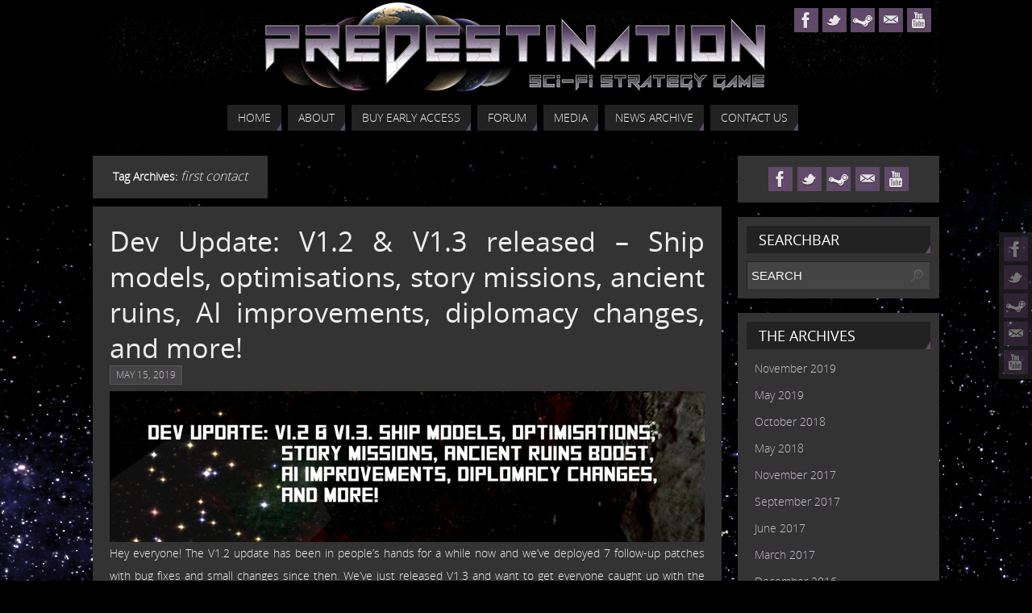

--- FILE ---
content_type: text/html; charset=UTF-8
request_url: http://predestinationgame.com/tag/first-contact/
body_size: 26100
content:
<!DOCTYPE html>
<html lang="en-GB">
<head>
<title>first contact   - Predestination - an indie space 4X game</title>
<meta name="viewport" content="width=device-width, user-scalable=yes, initial-scale=1.0, minimum-scale=1.0, maximum-scale=3.0">
<meta http-equiv="Content-Type" content="text/html; charset=UTF-8" />
<link rel="profile" href="http://gmpg.org/xfn/11" />
<link rel="pingback" href="http://predestinationgame.com/xmlrpc.php" />
<link rel="shortcut icon" href="http://predestinationgame.com/wp-content/uploads/2015/06/16x16-icon.png" /><link rel="apple-touch-icon" href="http://predestinationgame.com/wp-content/uploads/2015/06/16x16-icon.png" /><meta name='robots' content='max-image-preview:large' />

            <script data-no-defer="1" data-ezscrex="false" data-cfasync="false" data-pagespeed-no-defer data-cookieconsent="ignore">
                var ctPublicFunctions = {"_ajax_nonce":"2ee24829a1","_rest_nonce":"35748a611c","_ajax_url":"\/wp-admin\/admin-ajax.php","_rest_url":"http:\/\/predestinationgame.com\/wp-json\/","data__cookies_type":"native","data__ajax_type":"rest","data__bot_detector_enabled":0,"data__frontend_data_log_enabled":1,"cookiePrefix":"","wprocket_detected":false,"host_url":"predestinationgame.com","text__ee_click_to_select":"Click to select the whole data","text__ee_original_email":"The complete one is","text__ee_got_it":"Got it","text__ee_blocked":"Blocked","text__ee_cannot_connect":"Cannot connect","text__ee_cannot_decode":"Can not decode email. Unknown reason","text__ee_email_decoder":"CleanTalk email decoder","text__ee_wait_for_decoding":"The magic is on the way!","text__ee_decoding_process":"Please wait a few seconds while we decode the contact data."}
            </script>
        
            <script data-no-defer="1" data-ezscrex="false" data-cfasync="false" data-pagespeed-no-defer data-cookieconsent="ignore">
                var ctPublic = {"_ajax_nonce":"2ee24829a1","settings__forms__check_internal":0,"settings__forms__check_external":0,"settings__forms__force_protection":0,"settings__forms__search_test":1,"settings__forms__wc_add_to_cart":0,"settings__data__bot_detector_enabled":0,"settings__sfw__anti_crawler":1,"blog_home":"http:\/\/predestinationgame.com\/","pixel__setting":"0","pixel__enabled":false,"pixel__url":null,"data__email_check_before_post":1,"data__email_check_exist_post":0,"data__cookies_type":"native","data__key_is_ok":true,"data__visible_fields_required":true,"wl_brandname":"Anti-Spam by CleanTalk","wl_brandname_short":"CleanTalk","ct_checkjs_key":"0622c56091d0a60d3d5f6c8586aac281e2ddd9499996d9583fd88408d32518eb","emailEncoderPassKey":"16ee50a804c6f2ea709fefd3bd8715e5","bot_detector_forms_excluded":"W10=","advancedCacheExists":false,"varnishCacheExists":false,"wc_ajax_add_to_cart":false,"theRealPerson":{"phrases":{"trpHeading":"The Real Person Badge!","trpContent1":"The commenter acts as a real person and verified as not a bot.","trpContent2":" Anti-Spam by CleanTalk","trpContentLearnMore":"Learn more"},"trpContentLink":"https:\/\/cleantalk.org\/help\/the-real-person?utm_id=&amp;utm_term=&amp;utm_source=admin_side&amp;utm_medium=trp_badge&amp;utm_content=trp_badge_link_click&amp;utm_campaign=apbct_links","imgPersonUrl":"http:\/\/predestinationgame.com\/wp-content\/plugins\/cleantalk-spam-protect\/css\/images\/real_user.svg","imgShieldUrl":"http:\/\/predestinationgame.com\/wp-content\/plugins\/cleantalk-spam-protect\/css\/images\/shield.svg"}}
            </script>
        <link rel='dns-prefetch' href='//zor.livefyre.com' />
<link rel='dns-prefetch' href='//secure.gravatar.com' />
<link rel='dns-prefetch' href='//stats.wp.com' />
<link rel='dns-prefetch' href='//v0.wordpress.com' />
<link rel='dns-prefetch' href='//jetpack.wordpress.com' />
<link rel='dns-prefetch' href='//s0.wp.com' />
<link rel='dns-prefetch' href='//public-api.wordpress.com' />
<link rel='dns-prefetch' href='//0.gravatar.com' />
<link rel='dns-prefetch' href='//1.gravatar.com' />
<link rel='dns-prefetch' href='//2.gravatar.com' />
<link rel="alternate" type="application/rss+xml" title="Predestination - an indie space 4X game &raquo; Feed" href="http://predestinationgame.com/feed/" />
<link rel="alternate" type="application/rss+xml" title="Predestination - an indie space 4X game &raquo; Comments Feed" href="http://predestinationgame.com/comments/feed/" />
<link rel="alternate" type="application/rss+xml" title="Predestination - an indie space 4X game &raquo; first contact Tag Feed" href="http://predestinationgame.com/tag/first-contact/feed/" />
<style id='wp-img-auto-sizes-contain-inline-css' type='text/css'>
img:is([sizes=auto i],[sizes^="auto," i]){contain-intrinsic-size:3000px 1500px}
/*# sourceURL=wp-img-auto-sizes-contain-inline-css */
</style>
<style id='wp-emoji-styles-inline-css' type='text/css'>

	img.wp-smiley, img.emoji {
		display: inline !important;
		border: none !important;
		box-shadow: none !important;
		height: 1em !important;
		width: 1em !important;
		margin: 0 0.07em !important;
		vertical-align: -0.1em !important;
		background: none !important;
		padding: 0 !important;
	}
/*# sourceURL=wp-emoji-styles-inline-css */
</style>
<style id='wp-block-library-inline-css' type='text/css'>
:root{--wp-block-synced-color:#7a00df;--wp-block-synced-color--rgb:122,0,223;--wp-bound-block-color:var(--wp-block-synced-color);--wp-editor-canvas-background:#ddd;--wp-admin-theme-color:#007cba;--wp-admin-theme-color--rgb:0,124,186;--wp-admin-theme-color-darker-10:#006ba1;--wp-admin-theme-color-darker-10--rgb:0,107,160.5;--wp-admin-theme-color-darker-20:#005a87;--wp-admin-theme-color-darker-20--rgb:0,90,135;--wp-admin-border-width-focus:2px}@media (min-resolution:192dpi){:root{--wp-admin-border-width-focus:1.5px}}.wp-element-button{cursor:pointer}:root .has-very-light-gray-background-color{background-color:#eee}:root .has-very-dark-gray-background-color{background-color:#313131}:root .has-very-light-gray-color{color:#eee}:root .has-very-dark-gray-color{color:#313131}:root .has-vivid-green-cyan-to-vivid-cyan-blue-gradient-background{background:linear-gradient(135deg,#00d084,#0693e3)}:root .has-purple-crush-gradient-background{background:linear-gradient(135deg,#34e2e4,#4721fb 50%,#ab1dfe)}:root .has-hazy-dawn-gradient-background{background:linear-gradient(135deg,#faaca8,#dad0ec)}:root .has-subdued-olive-gradient-background{background:linear-gradient(135deg,#fafae1,#67a671)}:root .has-atomic-cream-gradient-background{background:linear-gradient(135deg,#fdd79a,#004a59)}:root .has-nightshade-gradient-background{background:linear-gradient(135deg,#330968,#31cdcf)}:root .has-midnight-gradient-background{background:linear-gradient(135deg,#020381,#2874fc)}:root{--wp--preset--font-size--normal:16px;--wp--preset--font-size--huge:42px}.has-regular-font-size{font-size:1em}.has-larger-font-size{font-size:2.625em}.has-normal-font-size{font-size:var(--wp--preset--font-size--normal)}.has-huge-font-size{font-size:var(--wp--preset--font-size--huge)}.has-text-align-center{text-align:center}.has-text-align-left{text-align:left}.has-text-align-right{text-align:right}.has-fit-text{white-space:nowrap!important}#end-resizable-editor-section{display:none}.aligncenter{clear:both}.items-justified-left{justify-content:flex-start}.items-justified-center{justify-content:center}.items-justified-right{justify-content:flex-end}.items-justified-space-between{justify-content:space-between}.screen-reader-text{border:0;clip-path:inset(50%);height:1px;margin:-1px;overflow:hidden;padding:0;position:absolute;width:1px;word-wrap:normal!important}.screen-reader-text:focus{background-color:#ddd;clip-path:none;color:#444;display:block;font-size:1em;height:auto;left:5px;line-height:normal;padding:15px 23px 14px;text-decoration:none;top:5px;width:auto;z-index:100000}html :where(.has-border-color){border-style:solid}html :where([style*=border-top-color]){border-top-style:solid}html :where([style*=border-right-color]){border-right-style:solid}html :where([style*=border-bottom-color]){border-bottom-style:solid}html :where([style*=border-left-color]){border-left-style:solid}html :where([style*=border-width]){border-style:solid}html :where([style*=border-top-width]){border-top-style:solid}html :where([style*=border-right-width]){border-right-style:solid}html :where([style*=border-bottom-width]){border-bottom-style:solid}html :where([style*=border-left-width]){border-left-style:solid}html :where(img[class*=wp-image-]){height:auto;max-width:100%}:where(figure){margin:0 0 1em}html :where(.is-position-sticky){--wp-admin--admin-bar--position-offset:var(--wp-admin--admin-bar--height,0px)}@media screen and (max-width:600px){html :where(.is-position-sticky){--wp-admin--admin-bar--position-offset:0px}}

/*# sourceURL=wp-block-library-inline-css */
</style><style id='wp-block-gallery-inline-css' type='text/css'>
.blocks-gallery-grid:not(.has-nested-images),.wp-block-gallery:not(.has-nested-images){display:flex;flex-wrap:wrap;list-style-type:none;margin:0;padding:0}.blocks-gallery-grid:not(.has-nested-images) .blocks-gallery-image,.blocks-gallery-grid:not(.has-nested-images) .blocks-gallery-item,.wp-block-gallery:not(.has-nested-images) .blocks-gallery-image,.wp-block-gallery:not(.has-nested-images) .blocks-gallery-item{display:flex;flex-direction:column;flex-grow:1;justify-content:center;margin:0 1em 1em 0;position:relative;width:calc(50% - 1em)}.blocks-gallery-grid:not(.has-nested-images) .blocks-gallery-image:nth-of-type(2n),.blocks-gallery-grid:not(.has-nested-images) .blocks-gallery-item:nth-of-type(2n),.wp-block-gallery:not(.has-nested-images) .blocks-gallery-image:nth-of-type(2n),.wp-block-gallery:not(.has-nested-images) .blocks-gallery-item:nth-of-type(2n){margin-right:0}.blocks-gallery-grid:not(.has-nested-images) .blocks-gallery-image figure,.blocks-gallery-grid:not(.has-nested-images) .blocks-gallery-item figure,.wp-block-gallery:not(.has-nested-images) .blocks-gallery-image figure,.wp-block-gallery:not(.has-nested-images) .blocks-gallery-item figure{align-items:flex-end;display:flex;height:100%;justify-content:flex-start;margin:0}.blocks-gallery-grid:not(.has-nested-images) .blocks-gallery-image img,.blocks-gallery-grid:not(.has-nested-images) .blocks-gallery-item img,.wp-block-gallery:not(.has-nested-images) .blocks-gallery-image img,.wp-block-gallery:not(.has-nested-images) .blocks-gallery-item img{display:block;height:auto;max-width:100%;width:auto}.blocks-gallery-grid:not(.has-nested-images) .blocks-gallery-image figcaption,.blocks-gallery-grid:not(.has-nested-images) .blocks-gallery-item figcaption,.wp-block-gallery:not(.has-nested-images) .blocks-gallery-image figcaption,.wp-block-gallery:not(.has-nested-images) .blocks-gallery-item figcaption{background:linear-gradient(0deg,#000000b3,#0000004d 70%,#0000);bottom:0;box-sizing:border-box;color:#fff;font-size:.8em;margin:0;max-height:100%;overflow:auto;padding:3em .77em .7em;position:absolute;text-align:center;width:100%;z-index:2}.blocks-gallery-grid:not(.has-nested-images) .blocks-gallery-image figcaption img,.blocks-gallery-grid:not(.has-nested-images) .blocks-gallery-item figcaption img,.wp-block-gallery:not(.has-nested-images) .blocks-gallery-image figcaption img,.wp-block-gallery:not(.has-nested-images) .blocks-gallery-item figcaption img{display:inline}.blocks-gallery-grid:not(.has-nested-images) figcaption,.wp-block-gallery:not(.has-nested-images) figcaption{flex-grow:1}.blocks-gallery-grid:not(.has-nested-images).is-cropped .blocks-gallery-image a,.blocks-gallery-grid:not(.has-nested-images).is-cropped .blocks-gallery-image img,.blocks-gallery-grid:not(.has-nested-images).is-cropped .blocks-gallery-item a,.blocks-gallery-grid:not(.has-nested-images).is-cropped .blocks-gallery-item img,.wp-block-gallery:not(.has-nested-images).is-cropped .blocks-gallery-image a,.wp-block-gallery:not(.has-nested-images).is-cropped .blocks-gallery-image img,.wp-block-gallery:not(.has-nested-images).is-cropped .blocks-gallery-item a,.wp-block-gallery:not(.has-nested-images).is-cropped .blocks-gallery-item img{flex:1;height:100%;object-fit:cover;width:100%}.blocks-gallery-grid:not(.has-nested-images).columns-1 .blocks-gallery-image,.blocks-gallery-grid:not(.has-nested-images).columns-1 .blocks-gallery-item,.wp-block-gallery:not(.has-nested-images).columns-1 .blocks-gallery-image,.wp-block-gallery:not(.has-nested-images).columns-1 .blocks-gallery-item{margin-right:0;width:100%}@media (min-width:600px){.blocks-gallery-grid:not(.has-nested-images).columns-3 .blocks-gallery-image,.blocks-gallery-grid:not(.has-nested-images).columns-3 .blocks-gallery-item,.wp-block-gallery:not(.has-nested-images).columns-3 .blocks-gallery-image,.wp-block-gallery:not(.has-nested-images).columns-3 .blocks-gallery-item{margin-right:1em;width:calc(33.33333% - .66667em)}.blocks-gallery-grid:not(.has-nested-images).columns-4 .blocks-gallery-image,.blocks-gallery-grid:not(.has-nested-images).columns-4 .blocks-gallery-item,.wp-block-gallery:not(.has-nested-images).columns-4 .blocks-gallery-image,.wp-block-gallery:not(.has-nested-images).columns-4 .blocks-gallery-item{margin-right:1em;width:calc(25% - .75em)}.blocks-gallery-grid:not(.has-nested-images).columns-5 .blocks-gallery-image,.blocks-gallery-grid:not(.has-nested-images).columns-5 .blocks-gallery-item,.wp-block-gallery:not(.has-nested-images).columns-5 .blocks-gallery-image,.wp-block-gallery:not(.has-nested-images).columns-5 .blocks-gallery-item{margin-right:1em;width:calc(20% - .8em)}.blocks-gallery-grid:not(.has-nested-images).columns-6 .blocks-gallery-image,.blocks-gallery-grid:not(.has-nested-images).columns-6 .blocks-gallery-item,.wp-block-gallery:not(.has-nested-images).columns-6 .blocks-gallery-image,.wp-block-gallery:not(.has-nested-images).columns-6 .blocks-gallery-item{margin-right:1em;width:calc(16.66667% - .83333em)}.blocks-gallery-grid:not(.has-nested-images).columns-7 .blocks-gallery-image,.blocks-gallery-grid:not(.has-nested-images).columns-7 .blocks-gallery-item,.wp-block-gallery:not(.has-nested-images).columns-7 .blocks-gallery-image,.wp-block-gallery:not(.has-nested-images).columns-7 .blocks-gallery-item{margin-right:1em;width:calc(14.28571% - .85714em)}.blocks-gallery-grid:not(.has-nested-images).columns-8 .blocks-gallery-image,.blocks-gallery-grid:not(.has-nested-images).columns-8 .blocks-gallery-item,.wp-block-gallery:not(.has-nested-images).columns-8 .blocks-gallery-image,.wp-block-gallery:not(.has-nested-images).columns-8 .blocks-gallery-item{margin-right:1em;width:calc(12.5% - .875em)}.blocks-gallery-grid:not(.has-nested-images).columns-1 .blocks-gallery-image:nth-of-type(1n),.blocks-gallery-grid:not(.has-nested-images).columns-1 .blocks-gallery-item:nth-of-type(1n),.blocks-gallery-grid:not(.has-nested-images).columns-2 .blocks-gallery-image:nth-of-type(2n),.blocks-gallery-grid:not(.has-nested-images).columns-2 .blocks-gallery-item:nth-of-type(2n),.blocks-gallery-grid:not(.has-nested-images).columns-3 .blocks-gallery-image:nth-of-type(3n),.blocks-gallery-grid:not(.has-nested-images).columns-3 .blocks-gallery-item:nth-of-type(3n),.blocks-gallery-grid:not(.has-nested-images).columns-4 .blocks-gallery-image:nth-of-type(4n),.blocks-gallery-grid:not(.has-nested-images).columns-4 .blocks-gallery-item:nth-of-type(4n),.blocks-gallery-grid:not(.has-nested-images).columns-5 .blocks-gallery-image:nth-of-type(5n),.blocks-gallery-grid:not(.has-nested-images).columns-5 .blocks-gallery-item:nth-of-type(5n),.blocks-gallery-grid:not(.has-nested-images).columns-6 .blocks-gallery-image:nth-of-type(6n),.blocks-gallery-grid:not(.has-nested-images).columns-6 .blocks-gallery-item:nth-of-type(6n),.blocks-gallery-grid:not(.has-nested-images).columns-7 .blocks-gallery-image:nth-of-type(7n),.blocks-gallery-grid:not(.has-nested-images).columns-7 .blocks-gallery-item:nth-of-type(7n),.blocks-gallery-grid:not(.has-nested-images).columns-8 .blocks-gallery-image:nth-of-type(8n),.blocks-gallery-grid:not(.has-nested-images).columns-8 .blocks-gallery-item:nth-of-type(8n),.wp-block-gallery:not(.has-nested-images).columns-1 .blocks-gallery-image:nth-of-type(1n),.wp-block-gallery:not(.has-nested-images).columns-1 .blocks-gallery-item:nth-of-type(1n),.wp-block-gallery:not(.has-nested-images).columns-2 .blocks-gallery-image:nth-of-type(2n),.wp-block-gallery:not(.has-nested-images).columns-2 .blocks-gallery-item:nth-of-type(2n),.wp-block-gallery:not(.has-nested-images).columns-3 .blocks-gallery-image:nth-of-type(3n),.wp-block-gallery:not(.has-nested-images).columns-3 .blocks-gallery-item:nth-of-type(3n),.wp-block-gallery:not(.has-nested-images).columns-4 .blocks-gallery-image:nth-of-type(4n),.wp-block-gallery:not(.has-nested-images).columns-4 .blocks-gallery-item:nth-of-type(4n),.wp-block-gallery:not(.has-nested-images).columns-5 .blocks-gallery-image:nth-of-type(5n),.wp-block-gallery:not(.has-nested-images).columns-5 .blocks-gallery-item:nth-of-type(5n),.wp-block-gallery:not(.has-nested-images).columns-6 .blocks-gallery-image:nth-of-type(6n),.wp-block-gallery:not(.has-nested-images).columns-6 .blocks-gallery-item:nth-of-type(6n),.wp-block-gallery:not(.has-nested-images).columns-7 .blocks-gallery-image:nth-of-type(7n),.wp-block-gallery:not(.has-nested-images).columns-7 .blocks-gallery-item:nth-of-type(7n),.wp-block-gallery:not(.has-nested-images).columns-8 .blocks-gallery-image:nth-of-type(8n),.wp-block-gallery:not(.has-nested-images).columns-8 .blocks-gallery-item:nth-of-type(8n){margin-right:0}}.blocks-gallery-grid:not(.has-nested-images) .blocks-gallery-image:last-child,.blocks-gallery-grid:not(.has-nested-images) .blocks-gallery-item:last-child,.wp-block-gallery:not(.has-nested-images) .blocks-gallery-image:last-child,.wp-block-gallery:not(.has-nested-images) .blocks-gallery-item:last-child{margin-right:0}.blocks-gallery-grid:not(.has-nested-images).alignleft,.blocks-gallery-grid:not(.has-nested-images).alignright,.wp-block-gallery:not(.has-nested-images).alignleft,.wp-block-gallery:not(.has-nested-images).alignright{max-width:420px;width:100%}.blocks-gallery-grid:not(.has-nested-images).aligncenter .blocks-gallery-item figure,.wp-block-gallery:not(.has-nested-images).aligncenter .blocks-gallery-item figure{justify-content:center}.wp-block-gallery:not(.is-cropped) .blocks-gallery-item{align-self:flex-start}figure.wp-block-gallery.has-nested-images{align-items:normal}.wp-block-gallery.has-nested-images figure.wp-block-image:not(#individual-image){margin:0;width:calc(50% - var(--wp--style--unstable-gallery-gap, 16px)/2)}.wp-block-gallery.has-nested-images figure.wp-block-image{box-sizing:border-box;display:flex;flex-direction:column;flex-grow:1;justify-content:center;max-width:100%;position:relative}.wp-block-gallery.has-nested-images figure.wp-block-image>a,.wp-block-gallery.has-nested-images figure.wp-block-image>div{flex-direction:column;flex-grow:1;margin:0}.wp-block-gallery.has-nested-images figure.wp-block-image img{display:block;height:auto;max-width:100%!important;width:auto}.wp-block-gallery.has-nested-images figure.wp-block-image figcaption,.wp-block-gallery.has-nested-images figure.wp-block-image:has(figcaption):before{bottom:0;left:0;max-height:100%;position:absolute;right:0}.wp-block-gallery.has-nested-images figure.wp-block-image:has(figcaption):before{backdrop-filter:blur(3px);content:"";height:100%;-webkit-mask-image:linear-gradient(0deg,#000 20%,#0000);mask-image:linear-gradient(0deg,#000 20%,#0000);max-height:40%;pointer-events:none}.wp-block-gallery.has-nested-images figure.wp-block-image figcaption{box-sizing:border-box;color:#fff;font-size:13px;margin:0;overflow:auto;padding:1em;text-align:center;text-shadow:0 0 1.5px #000}.wp-block-gallery.has-nested-images figure.wp-block-image figcaption::-webkit-scrollbar{height:12px;width:12px}.wp-block-gallery.has-nested-images figure.wp-block-image figcaption::-webkit-scrollbar-track{background-color:initial}.wp-block-gallery.has-nested-images figure.wp-block-image figcaption::-webkit-scrollbar-thumb{background-clip:padding-box;background-color:initial;border:3px solid #0000;border-radius:8px}.wp-block-gallery.has-nested-images figure.wp-block-image figcaption:focus-within::-webkit-scrollbar-thumb,.wp-block-gallery.has-nested-images figure.wp-block-image figcaption:focus::-webkit-scrollbar-thumb,.wp-block-gallery.has-nested-images figure.wp-block-image figcaption:hover::-webkit-scrollbar-thumb{background-color:#fffc}.wp-block-gallery.has-nested-images figure.wp-block-image figcaption{scrollbar-color:#0000 #0000;scrollbar-gutter:stable both-edges;scrollbar-width:thin}.wp-block-gallery.has-nested-images figure.wp-block-image figcaption:focus,.wp-block-gallery.has-nested-images figure.wp-block-image figcaption:focus-within,.wp-block-gallery.has-nested-images figure.wp-block-image figcaption:hover{scrollbar-color:#fffc #0000}.wp-block-gallery.has-nested-images figure.wp-block-image figcaption{will-change:transform}@media (hover:none){.wp-block-gallery.has-nested-images figure.wp-block-image figcaption{scrollbar-color:#fffc #0000}}.wp-block-gallery.has-nested-images figure.wp-block-image figcaption{background:linear-gradient(0deg,#0006,#0000)}.wp-block-gallery.has-nested-images figure.wp-block-image figcaption img{display:inline}.wp-block-gallery.has-nested-images figure.wp-block-image figcaption a{color:inherit}.wp-block-gallery.has-nested-images figure.wp-block-image.has-custom-border img{box-sizing:border-box}.wp-block-gallery.has-nested-images figure.wp-block-image.has-custom-border>a,.wp-block-gallery.has-nested-images figure.wp-block-image.has-custom-border>div,.wp-block-gallery.has-nested-images figure.wp-block-image.is-style-rounded>a,.wp-block-gallery.has-nested-images figure.wp-block-image.is-style-rounded>div{flex:1 1 auto}.wp-block-gallery.has-nested-images figure.wp-block-image.has-custom-border figcaption,.wp-block-gallery.has-nested-images figure.wp-block-image.is-style-rounded figcaption{background:none;color:inherit;flex:initial;margin:0;padding:10px 10px 9px;position:relative;text-shadow:none}.wp-block-gallery.has-nested-images figure.wp-block-image.has-custom-border:before,.wp-block-gallery.has-nested-images figure.wp-block-image.is-style-rounded:before{content:none}.wp-block-gallery.has-nested-images figcaption{flex-basis:100%;flex-grow:1;text-align:center}.wp-block-gallery.has-nested-images:not(.is-cropped) figure.wp-block-image:not(#individual-image){margin-bottom:auto;margin-top:0}.wp-block-gallery.has-nested-images.is-cropped figure.wp-block-image:not(#individual-image){align-self:inherit}.wp-block-gallery.has-nested-images.is-cropped figure.wp-block-image:not(#individual-image)>a,.wp-block-gallery.has-nested-images.is-cropped figure.wp-block-image:not(#individual-image)>div:not(.components-drop-zone){display:flex}.wp-block-gallery.has-nested-images.is-cropped figure.wp-block-image:not(#individual-image) a,.wp-block-gallery.has-nested-images.is-cropped figure.wp-block-image:not(#individual-image) img{flex:1 0 0%;height:100%;object-fit:cover;width:100%}.wp-block-gallery.has-nested-images.columns-1 figure.wp-block-image:not(#individual-image){width:100%}@media (min-width:600px){.wp-block-gallery.has-nested-images.columns-3 figure.wp-block-image:not(#individual-image){width:calc(33.33333% - var(--wp--style--unstable-gallery-gap, 16px)*.66667)}.wp-block-gallery.has-nested-images.columns-4 figure.wp-block-image:not(#individual-image){width:calc(25% - var(--wp--style--unstable-gallery-gap, 16px)*.75)}.wp-block-gallery.has-nested-images.columns-5 figure.wp-block-image:not(#individual-image){width:calc(20% - var(--wp--style--unstable-gallery-gap, 16px)*.8)}.wp-block-gallery.has-nested-images.columns-6 figure.wp-block-image:not(#individual-image){width:calc(16.66667% - var(--wp--style--unstable-gallery-gap, 16px)*.83333)}.wp-block-gallery.has-nested-images.columns-7 figure.wp-block-image:not(#individual-image){width:calc(14.28571% - var(--wp--style--unstable-gallery-gap, 16px)*.85714)}.wp-block-gallery.has-nested-images.columns-8 figure.wp-block-image:not(#individual-image){width:calc(12.5% - var(--wp--style--unstable-gallery-gap, 16px)*.875)}.wp-block-gallery.has-nested-images.columns-default figure.wp-block-image:not(#individual-image){width:calc(33.33% - var(--wp--style--unstable-gallery-gap, 16px)*.66667)}.wp-block-gallery.has-nested-images.columns-default figure.wp-block-image:not(#individual-image):first-child:nth-last-child(2),.wp-block-gallery.has-nested-images.columns-default figure.wp-block-image:not(#individual-image):first-child:nth-last-child(2)~figure.wp-block-image:not(#individual-image){width:calc(50% - var(--wp--style--unstable-gallery-gap, 16px)*.5)}.wp-block-gallery.has-nested-images.columns-default figure.wp-block-image:not(#individual-image):first-child:last-child{width:100%}}.wp-block-gallery.has-nested-images.alignleft,.wp-block-gallery.has-nested-images.alignright{max-width:420px;width:100%}.wp-block-gallery.has-nested-images.aligncenter{justify-content:center}
/*# sourceURL=http://predestinationgame.com/wp-includes/blocks/gallery/style.min.css */
</style>
<style id='wp-block-image-inline-css' type='text/css'>
.wp-block-image>a,.wp-block-image>figure>a{display:inline-block}.wp-block-image img{box-sizing:border-box;height:auto;max-width:100%;vertical-align:bottom}@media not (prefers-reduced-motion){.wp-block-image img.hide{visibility:hidden}.wp-block-image img.show{animation:show-content-image .4s}}.wp-block-image[style*=border-radius] img,.wp-block-image[style*=border-radius]>a{border-radius:inherit}.wp-block-image.has-custom-border img{box-sizing:border-box}.wp-block-image.aligncenter{text-align:center}.wp-block-image.alignfull>a,.wp-block-image.alignwide>a{width:100%}.wp-block-image.alignfull img,.wp-block-image.alignwide img{height:auto;width:100%}.wp-block-image .aligncenter,.wp-block-image .alignleft,.wp-block-image .alignright,.wp-block-image.aligncenter,.wp-block-image.alignleft,.wp-block-image.alignright{display:table}.wp-block-image .aligncenter>figcaption,.wp-block-image .alignleft>figcaption,.wp-block-image .alignright>figcaption,.wp-block-image.aligncenter>figcaption,.wp-block-image.alignleft>figcaption,.wp-block-image.alignright>figcaption{caption-side:bottom;display:table-caption}.wp-block-image .alignleft{float:left;margin:.5em 1em .5em 0}.wp-block-image .alignright{float:right;margin:.5em 0 .5em 1em}.wp-block-image .aligncenter{margin-left:auto;margin-right:auto}.wp-block-image :where(figcaption){margin-bottom:1em;margin-top:.5em}.wp-block-image.is-style-circle-mask img{border-radius:9999px}@supports ((-webkit-mask-image:none) or (mask-image:none)) or (-webkit-mask-image:none){.wp-block-image.is-style-circle-mask img{border-radius:0;-webkit-mask-image:url('data:image/svg+xml;utf8,<svg viewBox="0 0 100 100" xmlns="http://www.w3.org/2000/svg"><circle cx="50" cy="50" r="50"/></svg>');mask-image:url('data:image/svg+xml;utf8,<svg viewBox="0 0 100 100" xmlns="http://www.w3.org/2000/svg"><circle cx="50" cy="50" r="50"/></svg>');mask-mode:alpha;-webkit-mask-position:center;mask-position:center;-webkit-mask-repeat:no-repeat;mask-repeat:no-repeat;-webkit-mask-size:contain;mask-size:contain}}:root :where(.wp-block-image.is-style-rounded img,.wp-block-image .is-style-rounded img){border-radius:9999px}.wp-block-image figure{margin:0}.wp-lightbox-container{display:flex;flex-direction:column;position:relative}.wp-lightbox-container img{cursor:zoom-in}.wp-lightbox-container img:hover+button{opacity:1}.wp-lightbox-container button{align-items:center;backdrop-filter:blur(16px) saturate(180%);background-color:#5a5a5a40;border:none;border-radius:4px;cursor:zoom-in;display:flex;height:20px;justify-content:center;opacity:0;padding:0;position:absolute;right:16px;text-align:center;top:16px;width:20px;z-index:100}@media not (prefers-reduced-motion){.wp-lightbox-container button{transition:opacity .2s ease}}.wp-lightbox-container button:focus-visible{outline:3px auto #5a5a5a40;outline:3px auto -webkit-focus-ring-color;outline-offset:3px}.wp-lightbox-container button:hover{cursor:pointer;opacity:1}.wp-lightbox-container button:focus{opacity:1}.wp-lightbox-container button:focus,.wp-lightbox-container button:hover,.wp-lightbox-container button:not(:hover):not(:active):not(.has-background){background-color:#5a5a5a40;border:none}.wp-lightbox-overlay{box-sizing:border-box;cursor:zoom-out;height:100vh;left:0;overflow:hidden;position:fixed;top:0;visibility:hidden;width:100%;z-index:100000}.wp-lightbox-overlay .close-button{align-items:center;cursor:pointer;display:flex;justify-content:center;min-height:40px;min-width:40px;padding:0;position:absolute;right:calc(env(safe-area-inset-right) + 16px);top:calc(env(safe-area-inset-top) + 16px);z-index:5000000}.wp-lightbox-overlay .close-button:focus,.wp-lightbox-overlay .close-button:hover,.wp-lightbox-overlay .close-button:not(:hover):not(:active):not(.has-background){background:none;border:none}.wp-lightbox-overlay .lightbox-image-container{height:var(--wp--lightbox-container-height);left:50%;overflow:hidden;position:absolute;top:50%;transform:translate(-50%,-50%);transform-origin:top left;width:var(--wp--lightbox-container-width);z-index:9999999999}.wp-lightbox-overlay .wp-block-image{align-items:center;box-sizing:border-box;display:flex;height:100%;justify-content:center;margin:0;position:relative;transform-origin:0 0;width:100%;z-index:3000000}.wp-lightbox-overlay .wp-block-image img{height:var(--wp--lightbox-image-height);min-height:var(--wp--lightbox-image-height);min-width:var(--wp--lightbox-image-width);width:var(--wp--lightbox-image-width)}.wp-lightbox-overlay .wp-block-image figcaption{display:none}.wp-lightbox-overlay button{background:none;border:none}.wp-lightbox-overlay .scrim{background-color:#fff;height:100%;opacity:.9;position:absolute;width:100%;z-index:2000000}.wp-lightbox-overlay.active{visibility:visible}@media not (prefers-reduced-motion){.wp-lightbox-overlay.active{animation:turn-on-visibility .25s both}.wp-lightbox-overlay.active img{animation:turn-on-visibility .35s both}.wp-lightbox-overlay.show-closing-animation:not(.active){animation:turn-off-visibility .35s both}.wp-lightbox-overlay.show-closing-animation:not(.active) img{animation:turn-off-visibility .25s both}.wp-lightbox-overlay.zoom.active{animation:none;opacity:1;visibility:visible}.wp-lightbox-overlay.zoom.active .lightbox-image-container{animation:lightbox-zoom-in .4s}.wp-lightbox-overlay.zoom.active .lightbox-image-container img{animation:none}.wp-lightbox-overlay.zoom.active .scrim{animation:turn-on-visibility .4s forwards}.wp-lightbox-overlay.zoom.show-closing-animation:not(.active){animation:none}.wp-lightbox-overlay.zoom.show-closing-animation:not(.active) .lightbox-image-container{animation:lightbox-zoom-out .4s}.wp-lightbox-overlay.zoom.show-closing-animation:not(.active) .lightbox-image-container img{animation:none}.wp-lightbox-overlay.zoom.show-closing-animation:not(.active) .scrim{animation:turn-off-visibility .4s forwards}}@keyframes show-content-image{0%{visibility:hidden}99%{visibility:hidden}to{visibility:visible}}@keyframes turn-on-visibility{0%{opacity:0}to{opacity:1}}@keyframes turn-off-visibility{0%{opacity:1;visibility:visible}99%{opacity:0;visibility:visible}to{opacity:0;visibility:hidden}}@keyframes lightbox-zoom-in{0%{transform:translate(calc((-100vw + var(--wp--lightbox-scrollbar-width))/2 + var(--wp--lightbox-initial-left-position)),calc(-50vh + var(--wp--lightbox-initial-top-position))) scale(var(--wp--lightbox-scale))}to{transform:translate(-50%,-50%) scale(1)}}@keyframes lightbox-zoom-out{0%{transform:translate(-50%,-50%) scale(1);visibility:visible}99%{visibility:visible}to{transform:translate(calc((-100vw + var(--wp--lightbox-scrollbar-width))/2 + var(--wp--lightbox-initial-left-position)),calc(-50vh + var(--wp--lightbox-initial-top-position))) scale(var(--wp--lightbox-scale));visibility:hidden}}
/*# sourceURL=http://predestinationgame.com/wp-includes/blocks/image/style.min.css */
</style>
<style id='wp-block-list-inline-css' type='text/css'>
ol,ul{box-sizing:border-box}:root :where(.wp-block-list.has-background){padding:1.25em 2.375em}
/*# sourceURL=http://predestinationgame.com/wp-includes/blocks/list/style.min.css */
</style>
<style id='wp-block-paragraph-inline-css' type='text/css'>
.is-small-text{font-size:.875em}.is-regular-text{font-size:1em}.is-large-text{font-size:2.25em}.is-larger-text{font-size:3em}.has-drop-cap:not(:focus):first-letter{float:left;font-size:8.4em;font-style:normal;font-weight:100;line-height:.68;margin:.05em .1em 0 0;text-transform:uppercase}body.rtl .has-drop-cap:not(:focus):first-letter{float:none;margin-left:.1em}p.has-drop-cap.has-background{overflow:hidden}:root :where(p.has-background){padding:1.25em 2.375em}:where(p.has-text-color:not(.has-link-color)) a{color:inherit}p.has-text-align-left[style*="writing-mode:vertical-lr"],p.has-text-align-right[style*="writing-mode:vertical-rl"]{rotate:180deg}
/*# sourceURL=http://predestinationgame.com/wp-includes/blocks/paragraph/style.min.css */
</style>
<style id='global-styles-inline-css' type='text/css'>
:root{--wp--preset--aspect-ratio--square: 1;--wp--preset--aspect-ratio--4-3: 4/3;--wp--preset--aspect-ratio--3-4: 3/4;--wp--preset--aspect-ratio--3-2: 3/2;--wp--preset--aspect-ratio--2-3: 2/3;--wp--preset--aspect-ratio--16-9: 16/9;--wp--preset--aspect-ratio--9-16: 9/16;--wp--preset--color--black: #000000;--wp--preset--color--cyan-bluish-gray: #abb8c3;--wp--preset--color--white: #ffffff;--wp--preset--color--pale-pink: #f78da7;--wp--preset--color--vivid-red: #cf2e2e;--wp--preset--color--luminous-vivid-orange: #ff6900;--wp--preset--color--luminous-vivid-amber: #fcb900;--wp--preset--color--light-green-cyan: #7bdcb5;--wp--preset--color--vivid-green-cyan: #00d084;--wp--preset--color--pale-cyan-blue: #8ed1fc;--wp--preset--color--vivid-cyan-blue: #0693e3;--wp--preset--color--vivid-purple: #9b51e0;--wp--preset--gradient--vivid-cyan-blue-to-vivid-purple: linear-gradient(135deg,rgb(6,147,227) 0%,rgb(155,81,224) 100%);--wp--preset--gradient--light-green-cyan-to-vivid-green-cyan: linear-gradient(135deg,rgb(122,220,180) 0%,rgb(0,208,130) 100%);--wp--preset--gradient--luminous-vivid-amber-to-luminous-vivid-orange: linear-gradient(135deg,rgb(252,185,0) 0%,rgb(255,105,0) 100%);--wp--preset--gradient--luminous-vivid-orange-to-vivid-red: linear-gradient(135deg,rgb(255,105,0) 0%,rgb(207,46,46) 100%);--wp--preset--gradient--very-light-gray-to-cyan-bluish-gray: linear-gradient(135deg,rgb(238,238,238) 0%,rgb(169,184,195) 100%);--wp--preset--gradient--cool-to-warm-spectrum: linear-gradient(135deg,rgb(74,234,220) 0%,rgb(151,120,209) 20%,rgb(207,42,186) 40%,rgb(238,44,130) 60%,rgb(251,105,98) 80%,rgb(254,248,76) 100%);--wp--preset--gradient--blush-light-purple: linear-gradient(135deg,rgb(255,206,236) 0%,rgb(152,150,240) 100%);--wp--preset--gradient--blush-bordeaux: linear-gradient(135deg,rgb(254,205,165) 0%,rgb(254,45,45) 50%,rgb(107,0,62) 100%);--wp--preset--gradient--luminous-dusk: linear-gradient(135deg,rgb(255,203,112) 0%,rgb(199,81,192) 50%,rgb(65,88,208) 100%);--wp--preset--gradient--pale-ocean: linear-gradient(135deg,rgb(255,245,203) 0%,rgb(182,227,212) 50%,rgb(51,167,181) 100%);--wp--preset--gradient--electric-grass: linear-gradient(135deg,rgb(202,248,128) 0%,rgb(113,206,126) 100%);--wp--preset--gradient--midnight: linear-gradient(135deg,rgb(2,3,129) 0%,rgb(40,116,252) 100%);--wp--preset--font-size--small: 13px;--wp--preset--font-size--medium: 20px;--wp--preset--font-size--large: 36px;--wp--preset--font-size--x-large: 42px;--wp--preset--spacing--20: 0.44rem;--wp--preset--spacing--30: 0.67rem;--wp--preset--spacing--40: 1rem;--wp--preset--spacing--50: 1.5rem;--wp--preset--spacing--60: 2.25rem;--wp--preset--spacing--70: 3.38rem;--wp--preset--spacing--80: 5.06rem;--wp--preset--shadow--natural: 6px 6px 9px rgba(0, 0, 0, 0.2);--wp--preset--shadow--deep: 12px 12px 50px rgba(0, 0, 0, 0.4);--wp--preset--shadow--sharp: 6px 6px 0px rgba(0, 0, 0, 0.2);--wp--preset--shadow--outlined: 6px 6px 0px -3px rgb(255, 255, 255), 6px 6px rgb(0, 0, 0);--wp--preset--shadow--crisp: 6px 6px 0px rgb(0, 0, 0);}:where(.is-layout-flex){gap: 0.5em;}:where(.is-layout-grid){gap: 0.5em;}body .is-layout-flex{display: flex;}.is-layout-flex{flex-wrap: wrap;align-items: center;}.is-layout-flex > :is(*, div){margin: 0;}body .is-layout-grid{display: grid;}.is-layout-grid > :is(*, div){margin: 0;}:where(.wp-block-columns.is-layout-flex){gap: 2em;}:where(.wp-block-columns.is-layout-grid){gap: 2em;}:where(.wp-block-post-template.is-layout-flex){gap: 1.25em;}:where(.wp-block-post-template.is-layout-grid){gap: 1.25em;}.has-black-color{color: var(--wp--preset--color--black) !important;}.has-cyan-bluish-gray-color{color: var(--wp--preset--color--cyan-bluish-gray) !important;}.has-white-color{color: var(--wp--preset--color--white) !important;}.has-pale-pink-color{color: var(--wp--preset--color--pale-pink) !important;}.has-vivid-red-color{color: var(--wp--preset--color--vivid-red) !important;}.has-luminous-vivid-orange-color{color: var(--wp--preset--color--luminous-vivid-orange) !important;}.has-luminous-vivid-amber-color{color: var(--wp--preset--color--luminous-vivid-amber) !important;}.has-light-green-cyan-color{color: var(--wp--preset--color--light-green-cyan) !important;}.has-vivid-green-cyan-color{color: var(--wp--preset--color--vivid-green-cyan) !important;}.has-pale-cyan-blue-color{color: var(--wp--preset--color--pale-cyan-blue) !important;}.has-vivid-cyan-blue-color{color: var(--wp--preset--color--vivid-cyan-blue) !important;}.has-vivid-purple-color{color: var(--wp--preset--color--vivid-purple) !important;}.has-black-background-color{background-color: var(--wp--preset--color--black) !important;}.has-cyan-bluish-gray-background-color{background-color: var(--wp--preset--color--cyan-bluish-gray) !important;}.has-white-background-color{background-color: var(--wp--preset--color--white) !important;}.has-pale-pink-background-color{background-color: var(--wp--preset--color--pale-pink) !important;}.has-vivid-red-background-color{background-color: var(--wp--preset--color--vivid-red) !important;}.has-luminous-vivid-orange-background-color{background-color: var(--wp--preset--color--luminous-vivid-orange) !important;}.has-luminous-vivid-amber-background-color{background-color: var(--wp--preset--color--luminous-vivid-amber) !important;}.has-light-green-cyan-background-color{background-color: var(--wp--preset--color--light-green-cyan) !important;}.has-vivid-green-cyan-background-color{background-color: var(--wp--preset--color--vivid-green-cyan) !important;}.has-pale-cyan-blue-background-color{background-color: var(--wp--preset--color--pale-cyan-blue) !important;}.has-vivid-cyan-blue-background-color{background-color: var(--wp--preset--color--vivid-cyan-blue) !important;}.has-vivid-purple-background-color{background-color: var(--wp--preset--color--vivid-purple) !important;}.has-black-border-color{border-color: var(--wp--preset--color--black) !important;}.has-cyan-bluish-gray-border-color{border-color: var(--wp--preset--color--cyan-bluish-gray) !important;}.has-white-border-color{border-color: var(--wp--preset--color--white) !important;}.has-pale-pink-border-color{border-color: var(--wp--preset--color--pale-pink) !important;}.has-vivid-red-border-color{border-color: var(--wp--preset--color--vivid-red) !important;}.has-luminous-vivid-orange-border-color{border-color: var(--wp--preset--color--luminous-vivid-orange) !important;}.has-luminous-vivid-amber-border-color{border-color: var(--wp--preset--color--luminous-vivid-amber) !important;}.has-light-green-cyan-border-color{border-color: var(--wp--preset--color--light-green-cyan) !important;}.has-vivid-green-cyan-border-color{border-color: var(--wp--preset--color--vivid-green-cyan) !important;}.has-pale-cyan-blue-border-color{border-color: var(--wp--preset--color--pale-cyan-blue) !important;}.has-vivid-cyan-blue-border-color{border-color: var(--wp--preset--color--vivid-cyan-blue) !important;}.has-vivid-purple-border-color{border-color: var(--wp--preset--color--vivid-purple) !important;}.has-vivid-cyan-blue-to-vivid-purple-gradient-background{background: var(--wp--preset--gradient--vivid-cyan-blue-to-vivid-purple) !important;}.has-light-green-cyan-to-vivid-green-cyan-gradient-background{background: var(--wp--preset--gradient--light-green-cyan-to-vivid-green-cyan) !important;}.has-luminous-vivid-amber-to-luminous-vivid-orange-gradient-background{background: var(--wp--preset--gradient--luminous-vivid-amber-to-luminous-vivid-orange) !important;}.has-luminous-vivid-orange-to-vivid-red-gradient-background{background: var(--wp--preset--gradient--luminous-vivid-orange-to-vivid-red) !important;}.has-very-light-gray-to-cyan-bluish-gray-gradient-background{background: var(--wp--preset--gradient--very-light-gray-to-cyan-bluish-gray) !important;}.has-cool-to-warm-spectrum-gradient-background{background: var(--wp--preset--gradient--cool-to-warm-spectrum) !important;}.has-blush-light-purple-gradient-background{background: var(--wp--preset--gradient--blush-light-purple) !important;}.has-blush-bordeaux-gradient-background{background: var(--wp--preset--gradient--blush-bordeaux) !important;}.has-luminous-dusk-gradient-background{background: var(--wp--preset--gradient--luminous-dusk) !important;}.has-pale-ocean-gradient-background{background: var(--wp--preset--gradient--pale-ocean) !important;}.has-electric-grass-gradient-background{background: var(--wp--preset--gradient--electric-grass) !important;}.has-midnight-gradient-background{background: var(--wp--preset--gradient--midnight) !important;}.has-small-font-size{font-size: var(--wp--preset--font-size--small) !important;}.has-medium-font-size{font-size: var(--wp--preset--font-size--medium) !important;}.has-large-font-size{font-size: var(--wp--preset--font-size--large) !important;}.has-x-large-font-size{font-size: var(--wp--preset--font-size--x-large) !important;}
/*# sourceURL=global-styles-inline-css */
</style>
<style id='core-block-supports-inline-css' type='text/css'>
.wp-block-gallery.wp-block-gallery-1{--wp--style--unstable-gallery-gap:var( --wp--style--gallery-gap-default, var( --gallery-block--gutter-size, var( --wp--style--block-gap, 0.5em ) ) );gap:var( --wp--style--gallery-gap-default, var( --gallery-block--gutter-size, var( --wp--style--block-gap, 0.5em ) ) );}
/*# sourceURL=core-block-supports-inline-css */
</style>

<style id='classic-theme-styles-inline-css' type='text/css'>
/*! This file is auto-generated */
.wp-block-button__link{color:#fff;background-color:#32373c;border-radius:9999px;box-shadow:none;text-decoration:none;padding:calc(.667em + 2px) calc(1.333em + 2px);font-size:1.125em}.wp-block-file__button{background:#32373c;color:#fff;text-decoration:none}
/*# sourceURL=/wp-includes/css/classic-themes.min.css */
</style>
<link rel='stylesheet' id='cleantalk-public-css-css' href='http://predestinationgame.com/wp-content/plugins/cleantalk-spam-protect/css/cleantalk-public.min.css?ver=6.69.2_1765336820' type='text/css' media='all' />
<link rel='stylesheet' id='cleantalk-email-decoder-css-css' href='http://predestinationgame.com/wp-content/plugins/cleantalk-spam-protect/css/cleantalk-email-decoder.min.css?ver=6.69.2_1765336820' type='text/css' media='all' />
<link rel='stylesheet' id='cleantalk-trp-css-css' href='http://predestinationgame.com/wp-content/plugins/cleantalk-spam-protect/css/cleantalk-trp.min.css?ver=6.69.2_1765336820' type='text/css' media='all' />
<link rel='stylesheet' id='parabolas-css' href='http://predestinationgame.com/wp-content/themes/parabola/style.css?ver=6.9' type='text/css' media='all' />
<script type="text/javascript" src="http://predestinationgame.com/wp-content/plugins/cleantalk-spam-protect/js/apbct-public-bundle_gathering.min.js?ver=6.69.2_1765336820" id="apbct-public-bundle_gathering.min-js-js"></script>
<script type="text/javascript" src="http://predestinationgame.com/wp-includes/js/jquery/jquery.min.js?ver=3.7.1" id="jquery-core-js"></script>
<script type="text/javascript" src="http://predestinationgame.com/wp-includes/js/jquery/jquery-migrate.min.js?ver=3.4.1" id="jquery-migrate-js"></script>
<script type="text/javascript" src="http://zor.livefyre.com/wjs/v3.0/javascripts/livefyre.js" id="zor-js"></script>
<script type="text/javascript" src="http://predestinationgame.com/wp-content/themes/parabola/js/frontend.js?ver=6.9" id="cryout-frontend-js"></script>
<script type="text/javascript" src="http://predestinationgame.com/wp-content/plugins/google-analyticator/external-tracking.min.js?ver=6.5.7" id="ga-external-tracking-js"></script>
<link rel="https://api.w.org/" href="http://predestinationgame.com/wp-json/" /><link rel="alternate" title="JSON" type="application/json" href="http://predestinationgame.com/wp-json/wp/v2/tags/178" /><link rel="EditURI" type="application/rsd+xml" title="RSD" href="http://predestinationgame.com/xmlrpc.php?rsd" />
<meta name="generator" content="WordPress 6.9" />
	<style>img#wpstats{display:none}</style>
		<style type="text/css" id="custom-background-css">
body.custom-background { background-image: url("http://predestinationgame.com/wp-content/uploads/2015/06/background-2.png"); background-position: left top; background-size: auto; background-repeat: no-repeat; background-attachment: fixed; }
</style>
	
<!-- Jetpack Open Graph Tags -->
<meta property="og:type" content="website" />
<meta property="og:title" content="first contact &#8211; Predestination &#8211; an indie space 4X game" />
<meta property="og:url" content="http://predestinationgame.com/tag/first-contact/" />
<meta property="og:site_name" content="Predestination - an indie space 4X game" />
<meta property="og:image" content="https://s0.wp.com/i/blank.jpg" />
<meta property="og:image:width" content="200" />
<meta property="og:image:height" content="200" />
<meta property="og:image:alt" content="" />
<meta property="og:locale" content="en_GB" />
<meta name="twitter:site" content="@Predestination_" />

<!-- End Jetpack Open Graph Tags -->
<style type="text/css"> #header, #main, .topmenu, #colophon, #footer2-inner { max-width: 1050px; } #container.one-column { } #container.two-columns-right #secondary { width:250px; float:right; } #container.two-columns-right #content { width:780px; float:left; } /*fallback*/ #container.two-columns-right #content { width:calc(100% - 270px); float:left; } #container.two-columns-left #primary { width:250px; float:left; } #container.two-columns-left #content { width:780px; float:right; } /*fallback*/ #container.two-columns-left #content { width:-moz-calc(100% - 270px); float:right; width:-webkit-calc(100% - 270px); width:calc(100% - 270px); } #container.three-columns-right .sidey { width:125px; float:left; } #container.three-columns-right #primary { margin-left:20px; margin-right:20px; } #container.three-columns-right #content { width:760px; float:left; } /*fallback*/ #container.three-columns-right #content { width:-moz-calc(100% - 290px); float:left; width:-webkit-calc(100% - 290px); width:calc(100% - 290px);} #container.three-columns-left .sidey { width:125px; float:left; } #container.three-columns-left #secondary {margin-left:20px; margin-right:20px; } #container.three-columns-left #content { width:760px; float:right;} /*fallback*/ #container.three-columns-left #content { width:-moz-calc(100% - 290px); float:right; width:-webkit-calc(100% - 290px); width:calc(100% - 290px); } #container.three-columns-sided .sidey { width:125px; float:left; } #container.three-columns-sided #secondary { float:right; } #container.three-columns-sided #content { width:760px; float:right; /*fallback*/ width:-moz-calc(100% - 290px); float:right; width:-webkit-calc(100% - 290px); float:right; width:calc(100% - 290px); float:right; margin: 0 145px 0 -1050px; } body { font-family: Open Sans Light; } #content h1.entry-title a, #content h2.entry-title a, #content h1.entry-title , #content h2.entry-title { font-family: Open Sans; } .widget-title, .widget-title a { line-height: normal; font-family: Open Sans; } .entry-content h1, .entry-content h2, .entry-content h3, .entry-content h4, .entry-content h5, .entry-content h6, #comments #reply-title { font-family: Open Sans; } #site-title span a { font-family: Open Sans; } #access ul li a, #access ul li a span { font-family: Open Sans Light; } body { color: #eeeeee; background-color: #000000 } a { color: #c6baca; } a:hover { color: #614969; } #header-full { background-color: #000000; } #site-title span a { color:#c6baca; } #site-description { color:#444444; } .socials a { background-color: #614969; } .socials-hover { background-color: #222222; } .breadcrumbs:before { border-color: transparent transparent transparent #eeeeee; } #access a, #nav-toggle span { color: #EEEEEE; background-color: #222222; } @media (max-width: 650px) { #access, #nav-toggle { background-color: #222222; } } #access a:hover { color: #c6baca; background-color: #444444; } #access > .menu > ul > li > a:after, #access > .menu > ul ul:after { border-color: transparent transparent #614969 transparent; } #access ul li:hover a:after { border-bottom-color:#c6baca;} #access ul li.current_page_item > a, #access ul li.current-menu-item > a, /*#access ul li.current_page_parent > a, #access ul li.current-menu-parent > a,*/ #access ul li.current_page_ancestor > a, #access ul li.current-menu-ancestor > a { color: #FFFFFF; background-color: #333333; } #access ul li.current_page_item > a:hover, #access ul li.current-menu-item > a:hover, /*#access ul li.current_page_parent > a:hover, #access ul li.current-menu-parent > a:hover,*/ #access ul li.current_page_ancestor > a:hover, #access ul li.current-menu-ancestor > a:hover { color: #c6baca; } .topmenu ul li a { color: #666666; } .topmenu ul li a:before { border-color: #614969 transparent transparent transparent; } .topmenu ul li a:hover:before{border-top-color:#c6baca} .topmenu ul li a:hover { color: #666666; background-color: #FFFFFF; } div.post, div.page, div.hentry, div.product, div[class^='post-'], #comments, .comments, .column-text, .column-image, #srights, #slefts, #frontpage blockquote, .page-title, .page-header, article.post, article.page, article.hentry, .contentsearch, #author-info, #nav-below, .yoyo > li { background-color: #333333; } div.post, div.page, div.hentry, .sidey .widget-container, #comments, .commentlist .comment-body, article.post, article.page, article.hentry, #nav-below, .page-header, .yoyo > li { border-color: #333333; } #author-info, #entry-author-info { border-color: #444444; } #entry-author-info #author-avatar, #author-info #author-avatar { border-color: #333333; } article.sticky { box-shadow:0 0 1px rgba(198,186,202,1) inset; border-color:#333333} .sidey .widget-container { color: #eeeeee; background-color: #333333; } .sidey .widget-title { color: #ffffff; background-color: #222222; } .sidey .widget-title:after { border-color: transparent transparent #614969; } .entry-content h1, .entry-content h2, .entry-content h3, .entry-content h4, .entry-content h5, .entry-content h6 { color: #c6baca; } .entry-title, .entry-title a { color: #eeeeee; } .entry-title a:hover { color: #c6baca; } #content h3.entry-format { color: #EEEEEE; background-color: #222222; border-color: #222222; } #content h3.entry-format { color: #EEEEEE; background-color: #222222; border-color: #222222; } .comments-link { background-color: #444444; } .comments-link:before { border-color: #444444 transparent transparent; } #footer { color: #ffffff; background-color: #333333; } #footer2 { color: #ffffff; background-color: #333333; border-color:rgba(51,51,51,.1); } #footer a { color: #c6baca; } #footer a:hover { color: #614969; } #footer2 a { color: #c6baca; } #footer2 a:hover { color: #614969; } #footer .widget-container { color: #333333; background-color: #FFFFFF; } #footer .widget-title { color: #FFFFFF; background-color: #444444; } #footer .widget-title:after { border-color: transparent transparent #614969; } .footermenu ul li a:after { border-color: transparent transparent #614969 transparent; } a.continue-reading-link { color:#EEEEEE !important; background:#222222; border-color:##333333; } a.continue-reading-link:hover { background-color:#614969; } .file, .button, #respond .form-submit input#submit { background-color: #333333; border-color: #222222; box-shadow: 0 -10px 10px 0 #444444 inset; } .file:hover, .button:hover, #respond .form-submit input#submit:hover { background-color: #444444; } .entry-content tr th, .entry-content thead th { color: #333333; background-color: #c6baca; } .entry-content fieldset, #content tr td { border-color: #222222; } hr { background-color: #222222; } input[type="text"], input[type="password"], input[type="email"], input[type="file"], textarea, select, input[type="color"],input[type="date"],input[type="datetime"],input[type="datetime-local"],input[type="month"],input[type="number"],input[type="range"], input[type="search"],input[type="tel"],input[type="time"],input[type="url"],input[type="week"] { background-color: #444444; border-color: #222222 #333333 #333333 #222222; color: #eeeeee; } input[type="submit"], input[type="reset"] { color: #eeeeee; background-color: #333333; border-color: #222222; box-shadow: 0 -10px 10px 0 #444444 inset; } input[type="text"]:hover, input[type="password"]:hover, input[type="email"]:hover, textarea:hover, input[type="color"]:hover, input[type="date"]:hover, input[type="datetime"]:hover, input[type="datetime-local"]:hover, input[type="month"]:hover, input[type="number"]:hover, input[type="range"]:hover, input[type="search"]:hover, input[type="tel"]:hover, input[type="time"]:hover, input[type="url"]:hover, input[type="week"]:hover { background-color: rgb(68,68,68); background-color: rgba(68,68,68,0.4); } .entry-content code { border-color: #222222; background-color: #444444; } .entry-content pre { background-color: #444444; } .entry-content blockquote { border-color: #614969; background-color: #444444; } abbr, acronym { border-color: #eeeeee; } span.edit-link { color: #eeeeee; background-color: #333333; border-color: #444444; } .meta-border .entry-meta span, .meta-border .entry-utility span.bl_posted { border-color: #444444; } .meta-accented .entry-meta span, .meta-accented .entry-utility span.bl_posted { background-color: #333333; border-color: #444444; } .comment-meta a { color: #eeeeee; } .comment-author { background-color: #444444; } .comment-details:after { border-color: transparent transparent transparent #444444; } #respond .form-allowed-tags { color: #f7f7f7; } .reply a { background-color: #444444; border-color: #333333; } .reply a:hover { background-color: #222222;color: #c6baca; } .nav-next a:hover { background:-moz-linear-gradient(left, #333333, #444444); background:-webkit-linear-gradient(left, #333333, #444444); background:-ms-linear-gradient(left, #333333, #444444); background:-o-linear-gradient(left, #333333, #444444); background:linear-gradient(left, #333333, #444444); } .nav-previous a:hover { background: -moz-linear-gradient(left, #444444, #333333); background: -webkit-linear-gradient(left, #444444, #333333); background: -ms-linear-gradient(left, #444444, #333333); background: -o-linear-gradient(left, #444444, #333333); background: linear-gradient(left, #444444, #333333); } .pagination .current { font-weight: bold; } .pagination span, .pagination a { background-color: #333333; } .pagination a:hover { background-color: #222222;color:#c6baca} .page-link em {background-color: #222222; color:#EEEEEE; color:#614969;} .page-link a em {color:#c6baca;} .page-link a:hover em {background-color:#444444;} #searchform input[type="text"] {color:#f7f7f7;} #toTop {border-color:transparent transparent #333333;} #toTop:after {border-color:transparent transparent #333333;} #toTop:hover:after {border-bottom-color:#614969;} .caption-accented .wp-caption { background-color:rgb(97,73,105); background-color:rgba(97,73,105,0.8); color:#333333} .meta-themed .entry-meta span { color: #f7f7f7; background-color: #444444; border-color: #333333; } .meta-themed .entry-meta span:hover { background-color: #333333; } .meta-themed .entry-meta span a:hover { color: #eeeeee; } #content p, #content ul, #content ol, #content, #frontpage blockquote { text-align:Justify ; } #content p, #content ul, #content ol, .sidey, .sidey a, table, table td { font-size:14px; word-spacing:Default; letter-spacing:Default; } #content p, #content ul, #content ol, .sidey, .sidey a { line-height:2.0em; } #bg_image {display:block;margin:0 auto;} #content h1.entry-title, #content h2.entry-title { font-size:34px ;} .widget-title, .widget-title a { font-size:18px ;} #content .entry-content h1 { font-size: 38px;} #content .entry-content h2 { font-size: 34px;} #content .entry-content h3 { font-size: 29px;} #content .entry-content h4 { font-size: 24px;} #content .entry-content h5 { font-size: 19px;} #content .entry-content h6 { font-size: 14px;} #site-title span a { font-size:38px ;} #access ul li a { font-size:14px ;} #access ul ul ul a {font-size:12px;} #respond .form-allowed-tags { display:none;} .nocomments, .nocomments2 {display:none;} .comments-link span { display:none;} #header-container > div { margin:40px 0 0 0px;} .page h1.entry-title, .home .page h2.entry-title { display:none; } article.post .comments-link { display:none; } .entry-meta .author { display:none; } .entry-meta span.bl_categ { display:none; } .entry-meta .footer-tags, .entry-utility .footer-tags { display:none; } #content p, #content ul, #content ol, #content dd, #content pre, #content hr { margin-bottom: 1.0em; } #access > .menu > ul { display: table; margin: 0 auto; } #header-widget-area { width: 33%; } #branding { height:120px; } </style> 
<style type="text/css">.fyre .fyre-comment {color:#CCC !important;} 

#livefyre-comments{
background-color:#333 !important;
padding:20px !important;
}

.fyre-comment-username{color:#C6BACA !important;}

.fyre .fyre-moderator, .fyre .fyre-comment-author-tag {
    background-color: #222222 !important;
}

.fyre .fyre-box-wrapper a.fyre-user-profile-link{color:#C6BACA !important;}
.fyre .fyre-stream-livecount {color:#C6BACA !important;}
.fyre .fyre-stream-stats {color:#C6BACA !important;}
.fyre .fyre-stream-sort {border-bottom: 1px solid #666 !important;} 
.fyre .fyre-comment-divider > div.fyre-comment-divider {
background: #666 none repeat scroll 0% 0% !important;
} 
.fyre a  {color:#C6BACA !important;} 
.fyre .fyre-box-list li a {color:#333 !important;}</style>
<link rel='stylesheet' id='parabola_style_mobile'  href='http://predestinationgame.com/wp-content/themes/parabola/styles/style-mobile.css' type='text/css' media='all' /><script type="text/javascript">var cryout_global_content_width = 800;</script><!-- Google Analytics Tracking by Google Analyticator 6.5.7 -->
<script type="text/javascript">
    var analyticsFileTypes = [];
    var analyticsSnippet = 'enabled';
    var analyticsEventTracking = 'enabled';
</script>
<script type="text/javascript">
	var _gaq = _gaq || [];
  
	_gaq.push(['_setAccount', 'UA-28180584-1']);
    _gaq.push(['_addDevId', 'i9k95']); // Google Analyticator App ID with Google
	_gaq.push(['_trackPageview']);

	(function() {
		var ga = document.createElement('script'); ga.type = 'text/javascript'; ga.async = true;
		                ga.src = ('https:' == document.location.protocol ? 'https://ssl' : 'http://www') + '.google-analytics.com/ga.js';
		                var s = document.getElementsByTagName('script')[0]; s.parentNode.insertBefore(ga, s);
	})();
</script>
<!--[if lt IE 9]>
<script>
document.createElement('header');
document.createElement('nav');
document.createElement('section');
document.createElement('article');
document.createElement('aside');
document.createElement('footer');
</script>
<![endif]-->
<script type="text/javascript">
function makeDoubleDelegate(function1, function2) { /* concatenate functions */
    return function() { if (function1) function1(); if (function2) function2(); }
}
function parabola_onload() {
	jQuery(".entry-content").fitVids(); };
jQuery(document).ready(function(){
	parabola_mobilemenu_init(); });
/* make sure not to lose previous onload events */
window.onload = makeDoubleDelegate(window.onload, parabola_onload );
</script>
</head>
<body class="archive tag tag-first-contact tag-178 custom-background wp-theme-parabola parabola-image-none caption-dark meta-dark">

<div id="toTop"> </div>
<div id="wrapper" class="hfeed">

<div class="socials" id="srights">
			<a  target="_blank"  rel="nofollow" href="http://www.facebook.com/predestinationgame"
			class="socialicons social-Facebook" title="Predestination on Facebook">
				<img alt="Facebook" src="http://predestinationgame.com/wp-content/themes/parabola/images/socials/Facebook.png" />
			</a>
			<a  target="_blank"  rel="nofollow" href="http://www.twitter.com/predestination_"
			class="socialicons social-Twitter" title="Predestination on Twitter">
				<img alt="Twitter" src="http://predestinationgame.com/wp-content/themes/parabola/images/socials/Twitter.png" />
			</a>
			<a  target="_blank"  rel="nofollow" href="http://steamcommunity.com/app/340210"
			class="socialicons social-Steam" title="Predestination on Steam">
				<img alt="Steam" src="http://predestinationgame.com/wp-content/themes/parabola/images/socials/Steam.png" />
			</a>
			<a  target="_blank"  rel="nofollow" href="mailto:tina@brainandnerd.com"
			class="socialicons social-Contact" title="Contact us about Predestination">
				<img alt="Contact" src="http://predestinationgame.com/wp-content/themes/parabola/images/socials/Contact.png" />
			</a>
			<a  target="_blank"  rel="nofollow" href="https://www.youtube.com/user/BrainAndNerd"
			class="socialicons social-YouTube" title="Predestination on YouTube">
				<img alt="YouTube" src="http://predestinationgame.com/wp-content/themes/parabola/images/socials/YouTube.png" />
			</a></div>
<div id="header-full">

<header id="header">


		<div id="masthead">

			<div id="branding" role="banner" >

				<img id="bg_image" alt="" title="" src="http://predestinationgame.com/wp-content/uploads/2015/06/header-logo-3.png"  /><div id="header-container">
<a href="http://predestinationgame.com/" id="linky"></a><div class="socials" id="sheader">
			<a  target="_blank"  rel="nofollow" href="http://www.facebook.com/predestinationgame"
			class="socialicons social-Facebook" title="Predestination on Facebook">
				<img alt="Facebook" src="http://predestinationgame.com/wp-content/themes/parabola/images/socials/Facebook.png" />
			</a>
			<a  target="_blank"  rel="nofollow" href="http://www.twitter.com/predestination_"
			class="socialicons social-Twitter" title="Predestination on Twitter">
				<img alt="Twitter" src="http://predestinationgame.com/wp-content/themes/parabola/images/socials/Twitter.png" />
			</a>
			<a  target="_blank"  rel="nofollow" href="http://steamcommunity.com/app/340210"
			class="socialicons social-Steam" title="Predestination on Steam">
				<img alt="Steam" src="http://predestinationgame.com/wp-content/themes/parabola/images/socials/Steam.png" />
			</a>
			<a  target="_blank"  rel="nofollow" href="mailto:tina@brainandnerd.com"
			class="socialicons social-Contact" title="Contact us about Predestination">
				<img alt="Contact" src="http://predestinationgame.com/wp-content/themes/parabola/images/socials/Contact.png" />
			</a>
			<a  target="_blank"  rel="nofollow" href="https://www.youtube.com/user/BrainAndNerd"
			class="socialicons social-YouTube" title="Predestination on YouTube">
				<img alt="YouTube" src="http://predestinationgame.com/wp-content/themes/parabola/images/socials/YouTube.png" />
			</a></div></div>								<div style="clear:both;"></div>

			</div><!-- #branding -->
			<a id="nav-toggle"><span>&nbsp;</span></a>
			<nav id="access" role="navigation">

				<div class="skip-link screen-reader-text"><a href="#content" title="Skip to content">Skip to content</a></div>
<div id="prime_nav" class="menu"><ul>
<li ><a href="http://predestinationgame.com/"><span>Home</span></a></li><li class="page_item page-item-25"><a href="http://predestinationgame.com/about/"><span>About</span></a></li>
<li class="page_item page-item-374"><a href="http://predestinationgame.com/paypal/"><span>Buy Early Access</span></a></li>
<li class="page_item page-item-357"><a href="http://predestinationgame.com/forum/"><span>Forum</span></a></li>
<li class="page_item page-item-270"><a href="http://predestinationgame.com/media/"><span>Media</span></a></li>
<li class="page_item page-item-1231"><a href="http://predestinationgame.com/news/"><span>News Archive</span></a></li>
<li class="page_item page-item-416"><a href="http://predestinationgame.com/contact-us/"><span>Contact Us</span></a></li>
</ul></div>

			</nav><!-- #access -->

		</div><!-- #masthead -->

	<div style="clear:both;height:1px;width:1px;"> </div>

</header><!-- #header -->
</div><!-- #header-full -->
<div id="main">
	<div  id="forbottom" >
		
		<div style="clear:both;"> </div>

		
		<section id="container" class="two-columns-right">
	
			<div id="content" role="main">
						
			
				<header class="page-header">
					<h1 class="page-title">Tag Archives: <span>first contact</span></h1>

									</header>

								
					
	<article id="post-2508" class="post-2508 post type-post status-publish format-standard has-post-thumbnail hentry category-game-design category-graphics-2 category-mechanics category-screenshots category-ships tag-3d-ship-designer tag-ai tag-ancient-ruins tag-artificial-intelligence tag-bug tag-cache tag-crash tag-design tag-first-contact tag-galactic-council tag-graphics tag-improvements tag-launch tag-left-handed tag-mission tag-optimisations tag-pen-drive tag-planet-cache tag-portable tag-shaders tag-ship tag-ship-designs tag-slimdx tag-small-features tag-story tag-tax tag-update tag-usb">
						<header class="entry-header">			
			<h2 class="entry-title">
				<a href="http://predestinationgame.com/2019/05/15/dev-update-v1-2-v1-3-released-ship-models-optimisations-story-missions-ancient-ruins-ai-improvements-diplomacy-changes-and-more/" title="Permalink to Dev Update: V1.2 &#038; V1.3 released &#8211; Ship models, optimisations, story missions, ancient ruins, AI improvements, diplomacy changes, and more!" rel="bookmark">Dev Update: V1.2 &#038; V1.3 released &#8211; Ship models, optimisations, story missions, ancient ruins, AI improvements, diplomacy changes, and more!</a>
			</h2>
						<div class="entry-meta">
				&nbsp;  <span class="onDate"> <a href="http://predestinationgame.com/2019/05/15/dev-update-v1-2-v1-3-released-ship-models-optimisations-story-missions-ancient-ruins-ai-improvements-diplomacy-changes-and-more/" rel="bookmark">May 15, 2019</a> </span> <span class="bl_categ"> <a href="http://predestinationgame.com/category/game-design/" rel="tag">Game Design</a>, <a href="http://predestinationgame.com/category/graphics-2/" rel="tag">Graphics</a>, <a href="http://predestinationgame.com/category/mechanics/" rel="tag">Mechanics</a>, <a href="http://predestinationgame.com/category/screenshots/" rel="tag">Screenshots</a>, <a href="http://predestinationgame.com/category/ships/" rel="tag">Ships</a> </span>  			</div><!-- .entry-meta -->
			
		
		</header><!-- .entry-header -->
			  
						
												<div class="entry-content">
						
<figure class="wp-block-image"><img fetchpriority="high" decoding="async" width="1024" height="260" src="http://predestinationgame.com/wp-content/uploads/2019/05/devupdate1213-1024x260.jpg" alt="" class="wp-image-2519" srcset="http://predestinationgame.com/wp-content/uploads/2019/05/devupdate1213.jpg 1024w, http://predestinationgame.com/wp-content/uploads/2019/05/devupdate1213-300x76.jpg 300w, http://predestinationgame.com/wp-content/uploads/2019/05/devupdate1213-768x195.jpg 768w, http://predestinationgame.com/wp-content/uploads/2019/05/devupdate1213-250x63.jpg 250w, http://predestinationgame.com/wp-content/uploads/2019/05/devupdate1213-150x38.jpg 150w" sizes="(max-width: 1024px) 100vw, 1024px" /></figure>



<p>Hey everyone! The V1.2 update has been in people&#8217;s hands for a while now and we&#8217;ve deployed 7 follow-up patches with bug fixes and small changes since then. We&#8217;ve just released V1.3 and want to get everyone caught up with the latest developments. These updates contained the final 3D ship part models for all races, huge optimisations in the map generation and End Turn code, two new story missions (with two more coming this month), Ancient Ruins improvements, AI improvements, some Diplomacy changes, and a series of small features and bug fixes.</p>



<figure class="wp-block-image"><img decoding="async" width="1024" height="260" src="http://predestinationgame.com/wp-content/uploads/2019/05/3dship-1024x260.jpg" alt="" class="wp-image-2520" srcset="http://predestinationgame.com/wp-content/uploads/2019/05/3dship.jpg 1024w, http://predestinationgame.com/wp-content/uploads/2019/05/3dship-300x76.jpg 300w, http://predestinationgame.com/wp-content/uploads/2019/05/3dship-768x195.jpg 768w, http://predestinationgame.com/wp-content/uploads/2019/05/3dship-250x63.jpg 250w, http://predestinationgame.com/wp-content/uploads/2019/05/3dship-150x38.jpg 150w" sizes="(max-width: 1024px) 100vw, 1024px" /></figure>



<p>The biggest feature in V1.2 was the release of all the 3D ship parts for all races. The Sauros have gold and sand coloured components with ornate wings, the Starforged have huge utilitarian blocks with pipes and grills, and the Kazzir have brightly coloured racers with floating cameras and completely unnecessary wings and spoilers. We&#8217;ve also added a default Dreadnought ship design for each race, and unique new models for the Revenant ships. Check out the screenshots below for more:</p>



<ul class="wp-block-gallery columns-3 is-cropped wp-block-gallery-1 is-layout-flex wp-block-gallery-is-layout-flex"><li class="blocks-gallery-item"><figure><img decoding="async" width="1024" height="640" src="http://predestinationgame.com/wp-content/uploads/2019/05/kazzircolony-1024x640.jpg" alt="" data-id="2509" data-link="http://predestinationgame.com/?attachment_id=2509" class="wp-image-2509" srcset="http://predestinationgame.com/wp-content/uploads/2019/05/kazzircolony-1024x640.jpg 1024w, http://predestinationgame.com/wp-content/uploads/2019/05/kazzircolony-300x188.jpg 300w, http://predestinationgame.com/wp-content/uploads/2019/05/kazzircolony-768x480.jpg 768w, http://predestinationgame.com/wp-content/uploads/2019/05/kazzircolony-240x150.jpg 240w, http://predestinationgame.com/wp-content/uploads/2019/05/kazzircolony-150x94.jpg 150w, http://predestinationgame.com/wp-content/uploads/2019/05/kazzircolony.jpg 1680w" sizes="(max-width: 1024px) 100vw, 1024px" /></figure></li><li class="blocks-gallery-item"><figure><img loading="lazy" decoding="async" width="1024" height="640" src="http://predestinationgame.com/wp-content/uploads/2019/05/kazzirfrig-1024x640.jpg" alt="" data-id="2510" data-link="http://predestinationgame.com/?attachment_id=2510" class="wp-image-2510" srcset="http://predestinationgame.com/wp-content/uploads/2019/05/kazzirfrig-1024x640.jpg 1024w, http://predestinationgame.com/wp-content/uploads/2019/05/kazzirfrig-300x188.jpg 300w, http://predestinationgame.com/wp-content/uploads/2019/05/kazzirfrig-768x480.jpg 768w, http://predestinationgame.com/wp-content/uploads/2019/05/kazzirfrig-240x150.jpg 240w, http://predestinationgame.com/wp-content/uploads/2019/05/kazzirfrig-150x94.jpg 150w, http://predestinationgame.com/wp-content/uploads/2019/05/kazzirfrig.jpg 1680w" sizes="auto, (max-width: 1024px) 100vw, 1024px" /></figure></li><li class="blocks-gallery-item"><figure><img loading="lazy" decoding="async" width="1024" height="640" src="http://predestinationgame.com/wp-content/uploads/2019/05/renegadefrig-1024x640.jpg" alt="" data-id="2511" data-link="http://predestinationgame.com/?attachment_id=2511" class="wp-image-2511" srcset="http://predestinationgame.com/wp-content/uploads/2019/05/renegadefrig-1024x640.jpg 1024w, http://predestinationgame.com/wp-content/uploads/2019/05/renegadefrig-300x188.jpg 300w, http://predestinationgame.com/wp-content/uploads/2019/05/renegadefrig-768x480.jpg 768w, http://predestinationgame.com/wp-content/uploads/2019/05/renegadefrig-240x150.jpg 240w, http://predestinationgame.com/wp-content/uploads/2019/05/renegadefrig-150x94.jpg 150w, http://predestinationgame.com/wp-content/uploads/2019/05/renegadefrig.jpg 1680w" sizes="auto, (max-width: 1024px) 100vw, 1024px" /></figure></li><li class="blocks-gallery-item"><figure><img loading="lazy" decoding="async" width="1024" height="640" src="http://predestinationgame.com/wp-content/uploads/2019/05/saurosdread-1024x640.jpg" alt="" data-id="2512" data-link="http://predestinationgame.com/?attachment_id=2512" class="wp-image-2512" srcset="http://predestinationgame.com/wp-content/uploads/2019/05/saurosdread-1024x640.jpg 1024w, http://predestinationgame.com/wp-content/uploads/2019/05/saurosdread-300x188.jpg 300w, http://predestinationgame.com/wp-content/uploads/2019/05/saurosdread-768x480.jpg 768w, http://predestinationgame.com/wp-content/uploads/2019/05/saurosdread-240x150.jpg 240w, http://predestinationgame.com/wp-content/uploads/2019/05/saurosdread-150x94.jpg 150w, http://predestinationgame.com/wp-content/uploads/2019/05/saurosdread.jpg 1680w" sizes="auto, (max-width: 1024px) 100vw, 1024px" /></figure></li><li class="blocks-gallery-item"><figure><img loading="lazy" decoding="async" width="1024" height="640" src="http://predestinationgame.com/wp-content/uploads/2019/05/saurosfrig-1024x640.jpg" alt="" data-id="2513" data-link="http://predestinationgame.com/?attachment_id=2513" class="wp-image-2513" srcset="http://predestinationgame.com/wp-content/uploads/2019/05/saurosfrig-1024x640.jpg 1024w, http://predestinationgame.com/wp-content/uploads/2019/05/saurosfrig-300x188.jpg 300w, http://predestinationgame.com/wp-content/uploads/2019/05/saurosfrig-768x480.jpg 768w, http://predestinationgame.com/wp-content/uploads/2019/05/saurosfrig-240x150.jpg 240w, http://predestinationgame.com/wp-content/uploads/2019/05/saurosfrig-150x94.jpg 150w, http://predestinationgame.com/wp-content/uploads/2019/05/saurosfrig.jpg 1680w" sizes="auto, (max-width: 1024px) 100vw, 1024px" /></figure></li><li class="blocks-gallery-item"><figure><img loading="lazy" decoding="async" width="1024" height="640" src="http://predestinationgame.com/wp-content/uploads/2019/05/starforgedcolonyship-1024x640.jpg" alt="" data-id="2514" data-link="http://predestinationgame.com/?attachment_id=2514" class="wp-image-2514" srcset="http://predestinationgame.com/wp-content/uploads/2019/05/starforgedcolonyship-1024x640.jpg 1024w, http://predestinationgame.com/wp-content/uploads/2019/05/starforgedcolonyship-300x188.jpg 300w, http://predestinationgame.com/wp-content/uploads/2019/05/starforgedcolonyship-768x480.jpg 768w, http://predestinationgame.com/wp-content/uploads/2019/05/starforgedcolonyship-240x150.jpg 240w, http://predestinationgame.com/wp-content/uploads/2019/05/starforgedcolonyship-150x94.jpg 150w, http://predestinationgame.com/wp-content/uploads/2019/05/starforgedcolonyship.jpg 1680w" sizes="auto, (max-width: 1024px) 100vw, 1024px" /></figure></li><li class="blocks-gallery-item"><figure><img loading="lazy" decoding="async" width="1024" height="640" src="http://predestinationgame.com/wp-content/uploads/2019/05/starforgedprobe1-1024x640.jpg" alt="" data-id="2515" data-link="http://predestinationgame.com/?attachment_id=2515" class="wp-image-2515" srcset="http://predestinationgame.com/wp-content/uploads/2019/05/starforgedprobe1-1024x640.jpg 1024w, http://predestinationgame.com/wp-content/uploads/2019/05/starforgedprobe1-300x188.jpg 300w, http://predestinationgame.com/wp-content/uploads/2019/05/starforgedprobe1-768x480.jpg 768w, http://predestinationgame.com/wp-content/uploads/2019/05/starforgedprobe1-240x150.jpg 240w, http://predestinationgame.com/wp-content/uploads/2019/05/starforgedprobe1-150x94.jpg 150w, http://predestinationgame.com/wp-content/uploads/2019/05/starforgedprobe1.jpg 1680w" sizes="auto, (max-width: 1024px) 100vw, 1024px" /></figure></li><li class="blocks-gallery-item"><figure><img loading="lazy" decoding="async" width="1024" height="640" src="http://predestinationgame.com/wp-content/uploads/2019/05/unitedcoloniescruiser-1024x640.jpg" alt="" data-id="2516" data-link="http://predestinationgame.com/?attachment_id=2516" class="wp-image-2516" srcset="http://predestinationgame.com/wp-content/uploads/2019/05/unitedcoloniescruiser-1024x640.jpg 1024w, http://predestinationgame.com/wp-content/uploads/2019/05/unitedcoloniescruiser-300x188.jpg 300w, http://predestinationgame.com/wp-content/uploads/2019/05/unitedcoloniescruiser-768x480.jpg 768w, http://predestinationgame.com/wp-content/uploads/2019/05/unitedcoloniescruiser-240x150.jpg 240w, http://predestinationgame.com/wp-content/uploads/2019/05/unitedcoloniescruiser-150x94.jpg 150w, http://predestinationgame.com/wp-content/uploads/2019/05/unitedcoloniescruiser.jpg 1680w" sizes="auto, (max-width: 1024px) 100vw, 1024px" /></figure></li><li class="blocks-gallery-item"><figure><img loading="lazy" decoding="async" width="1024" height="640" src="http://predestinationgame.com/wp-content/uploads/2019/05/zloqbs-1024x640.jpg" alt="" data-id="2517" data-link="http://predestinationgame.com/?attachment_id=2517" class="wp-image-2517" srcset="http://predestinationgame.com/wp-content/uploads/2019/05/zloqbs-1024x640.jpg 1024w, http://predestinationgame.com/wp-content/uploads/2019/05/zloqbs-300x188.jpg 300w, http://predestinationgame.com/wp-content/uploads/2019/05/zloqbs-768x480.jpg 768w, http://predestinationgame.com/wp-content/uploads/2019/05/zloqbs-240x150.jpg 240w, http://predestinationgame.com/wp-content/uploads/2019/05/zloqbs-150x94.jpg 150w, http://predestinationgame.com/wp-content/uploads/2019/05/zloqbs.jpg 1680w" sizes="auto, (max-width: 1024px) 100vw, 1024px" /></figure></li></ul>



<figure class="wp-block-image"><img loading="lazy" decoding="async" width="1024" height="260" src="http://predestinationgame.com/wp-content/uploads/2019/05/optimisations-1024x260.jpg" alt="" class="wp-image-2521" srcset="http://predestinationgame.com/wp-content/uploads/2019/05/optimisations.jpg 1024w, http://predestinationgame.com/wp-content/uploads/2019/05/optimisations-300x76.jpg 300w, http://predestinationgame.com/wp-content/uploads/2019/05/optimisations-768x195.jpg 768w, http://predestinationgame.com/wp-content/uploads/2019/05/optimisations-250x63.jpg 250w, http://predestinationgame.com/wp-content/uploads/2019/05/optimisations-150x38.jpg 150w" sizes="auto, (max-width: 1024px) 100vw, 1024px" /></figure>



<p>The V1.2 launch update included a series of major optimisations to speed up the game. We added a Planet cache system with hundreds of pre-generated planets of all types and sizes, drastically speeding up planet generation times in exchange for the game taking up 2gb more hard drive space. This completely eliminated the delay when opening a planet for the first time, and cut down Space Exploration and Space Colonisation era map generation times by over 70%.</p>



<p>We also extended this to add a Homeworld Cache for each race, with a collection of pre-generated homeworlds for each race. This reduces sandbox game generation times by up to 90% depending on settings as the most resource-intensive part of generating a new map is colonising the AI homeworlds. It used to do that completely from scratch every time even though the outcome is always about the same, and now it just uses one of 100 pre-generated planets and makes small changes.</p>



<p>A series of AI optimisations reduced AI processing time down from 200-500ms per turn to 0-10ms, which in turn allowed us to run the AI code on every race each turn to make them smarter. Previously the AI took turns executing some of their more complex tasks, and this could delay their response to a threat. Multithreading the planet End Turn code also yielded 25-50% performance increases, but we have disabled this feature temporarily as it prompted a number of unusual edge case crashes.</p>



<figure class="wp-block-image"><img loading="lazy" decoding="async" width="1024" height="260" src="http://predestinationgame.com/wp-content/uploads/2019/05/storymissions-1024x260.jpg" alt="" class="wp-image-2522" srcset="http://predestinationgame.com/wp-content/uploads/2019/05/storymissions.jpg 1024w, http://predestinationgame.com/wp-content/uploads/2019/05/storymissions-300x76.jpg 300w, http://predestinationgame.com/wp-content/uploads/2019/05/storymissions-768x195.jpg 768w, http://predestinationgame.com/wp-content/uploads/2019/05/storymissions-250x63.jpg 250w, http://predestinationgame.com/wp-content/uploads/2019/05/storymissions-150x38.jpg 150w" sizes="auto, (max-width: 1024px) 100vw, 1024px" /></figure>



<p><strong>Story Mission: The Z&#8217;loq Emerge: </strong>&#8220;Having conquered the oceans of its homeworld, the Z&#8217;loq empire is now facing overpopulation in the Coral Spire. The legendary Z&#8217;loq Chieftain Grizn&#8217;q has demanded that additional spires be built and the planet&#8217;s oceans be exploited to their fullest potential. As the population grows, the Z&#8217;loq now look for new territories to explore … or to conquer.&#8221; This story mission is complete and released.</p>



<p><strong>Story Mission: The Colonies Unite: </strong>&#8220;The colonies of Earth have united under a single banner and begun an era of space exploration and colonisation. Mysterious ancient ruins found on Earth have given hints of powerful technology scattered throughout the galaxy, and the new United Colonies Technocracy aims to find them all.&#8221; This story mission is complete and released.</p>



<p><strong>Upcoming Story Mission: Renegade Republic:</strong> &#8220;The United Colonies of Earth have plundered ancient ruins throughout the star cluster and unwittingly awoken the ancient Revenant threat. As word of the United Colonies&#8217; part in the disaster spreads, support for a new Renegade political faction is growing and the colonies are fracturing.&#8221; This story mission is releasing later this month.</p>



<p><strong>Upcoming Story Mission: We Are Starforged:</strong> &#8220;Abandoned on an icy world, a United Colonies troop transport filled with Robotic AI soldiers has become the seed of new race: The Starforged. Trapped on the planet, these robots have adapted themselves to run on fossil fuels and are now emerging into sentience.&#8221; This story mission is releasing at the end of this month.</p>



<figure class="wp-block-image"><img loading="lazy" decoding="async" width="1024" height="260" src="http://predestinationgame.com/wp-content/uploads/2019/05/ancientruins-1024x260.jpg" alt="" class="wp-image-2523" srcset="http://predestinationgame.com/wp-content/uploads/2019/05/ancientruins.jpg 1024w, http://predestinationgame.com/wp-content/uploads/2019/05/ancientruins-300x76.jpg 300w, http://predestinationgame.com/wp-content/uploads/2019/05/ancientruins-768x195.jpg 768w, http://predestinationgame.com/wp-content/uploads/2019/05/ancientruins-250x63.jpg 250w, http://predestinationgame.com/wp-content/uploads/2019/05/ancientruins-150x38.jpg 150w" sizes="auto, (max-width: 1024px) 100vw, 1024px" /></figure>



<p>We improved the ancient ruin excavations system. Ruins on the homeworld now always give you a piece of ancient infrastructure when excavated, and ancient ruins or crashed ships further from homeworlds get more powerful technologies. We&#8217;ve added some more powerful pieces of ancient infrastructure such as the Ancient Robotic Lab, Ancient Robotic Factory, and Ancient Robotic Farm.</p>



<p>Crashed Ships can now yield Ancient Ionising Beam (beam weapon), Ancient Ionic Missile (missile weapon), or Ancient Ion Cannon (projectile cannon) techs. They can also give Ancient Alloy Design (+10% armour HP), Ancient Shield Design (+25% shield regen), or Ancient Thruster Design (+1 combat speed). More powerful crashed ships can give +25% beam, projectile, missile, or drone damage.</p>



<p>In V1.30 we also fixed a major bug causing ancient ruins and crashed ships to be deleted when colonising the planet in some circumstances, and made them more likely to spawn on uninhabitable planets (Barren, Molten, and Toxic).</p>



<figure class="wp-block-image"><img loading="lazy" decoding="async" width="1024" height="260" src="http://predestinationgame.com/wp-content/uploads/2019/05/firstcontact-1024x260.jpg" alt="" class="wp-image-2524" srcset="http://predestinationgame.com/wp-content/uploads/2019/05/firstcontact.jpg 1024w, http://predestinationgame.com/wp-content/uploads/2019/05/firstcontact-300x76.jpg 300w, http://predestinationgame.com/wp-content/uploads/2019/05/firstcontact-768x195.jpg 768w, http://predestinationgame.com/wp-content/uploads/2019/05/firstcontact-250x63.jpg 250w, http://predestinationgame.com/wp-content/uploads/2019/05/firstcontact-150x38.jpg 150w" sizes="auto, (max-width: 1024px) 100vw, 1024px" /></figure>



<p>When you reach the First Contact tech era and haven&#8217;t met another race yet, you used to get a popup saying you received a transmission from deep space, but nothing actually happened. Now you will automatically make contact with the closest alien race when the transmission is received. When the Galactic Council is formed by any race, all races who haven&#8217;t made diplomatic contact with each other will also automatically meet each other.</p>



<p>This helps maintain the diplomatic pacing throughout the game, especially in large maps where you might not meet everyone quickly enough. We&#8217;ve also sped up the council voting animations based on feedback and the vote now takes place on the planet of the person who proposed the vote as that made more sense.</p>



<figure class="wp-block-image"><img loading="lazy" decoding="async" width="1024" height="260" src="http://predestinationgame.com/wp-content/uploads/2019/05/aiimprovements-1024x260.jpg" alt="" class="wp-image-2525" srcset="http://predestinationgame.com/wp-content/uploads/2019/05/aiimprovements.jpg 1024w, http://predestinationgame.com/wp-content/uploads/2019/05/aiimprovements-300x76.jpg 300w, http://predestinationgame.com/wp-content/uploads/2019/05/aiimprovements-768x195.jpg 768w, http://predestinationgame.com/wp-content/uploads/2019/05/aiimprovements-250x63.jpg 250w, http://predestinationgame.com/wp-content/uploads/2019/05/aiimprovements-150x38.jpg 150w" sizes="auto, (max-width: 1024px) 100vw, 1024px" /></figure>



<p>We made some big improvements to the AI in order to make them create better empires. The AI will now colonise non-habitable planets using biospheres and can set up trade routes between planets to supply them with food, which in turn allows you to passively harm their empire by sending ships to blockade the trade route.</p>



<p>The AI also now explores temporal rifts for bonuses, and it can now rush production on ships for money just like the player when it comes under threat. The value the AI places on money in diplomacy will now depend on how much money you have, and money is now traded in increments of 100 as the previous increment of 10 was insignificant and could still trigger the &#8220;gift&#8221; response from AI.</p>



<figure class="wp-block-image"><img loading="lazy" decoding="async" width="1024" height="260" src="http://predestinationgame.com/wp-content/uploads/2019/05/smallfeatures-1024x260.jpg" alt="" class="wp-image-2526" srcset="http://predestinationgame.com/wp-content/uploads/2019/05/smallfeatures.jpg 1024w, http://predestinationgame.com/wp-content/uploads/2019/05/smallfeatures-300x76.jpg 300w, http://predestinationgame.com/wp-content/uploads/2019/05/smallfeatures-768x195.jpg 768w, http://predestinationgame.com/wp-content/uploads/2019/05/smallfeatures-250x63.jpg 250w, http://predestinationgame.com/wp-content/uploads/2019/05/smallfeatures-150x38.jpg 150w" sizes="auto, (max-width: 1024px) 100vw, 1024px" /></figure>



<p><strong>Portable switch:</strong> Adding a portable.txt file to the Content folder will enable a new portable mode where the ini file and save game files are relocated to within the game folder rather than in your AppData folders. This would be useful if you wanted to run the game off a pen drive and keep your saves with the drive so you can bring them to any PC. If you disable the portable switch, the game will automatically try to copy your local save games into your appdata the next time you launch the game.</p>



<p><strong>Technology Tree changes:</strong> We realised that the pacing was off for players who wanted to conquer alien worlds more than colonise heavily, so we moved the Troop Pod technology to the start of the Space Colonisation tech era. This let us expand the First Contact tech era with a series of spying technologies.</p>



<p><strong>Left Handed Mouse: </strong>We added left-handed mouse support to the game, which works automatically depending on your system settings. Before this version, left handed mouse users would have broken radial menus and some buttons wouldn&#8217;t click properly.</p>



<p><strong>Tax Changes:</strong> The default tax rates are now automatically set to 30% Citizen Tax and 30% Industrial Tax when you start a new game.</p>



<p><strong>Ship Shaders:</strong> Each race now has its own ship shader and shader variables, which are loaded in from moddable files. They allow us to add some animated effects etc to the ships, for example the blue parts on the United Colonies ships now pulse with light and the red crystals on Sauros ships now glow with a cloudy burnt orange light.</p>



<p><strong>Star/Fleet Selector: </strong>When clicking on a Star or a Fleet on the Galaxy Screen, the game now opens whichever is physically closest to your mouse pointer on the screen. This should help you sellect fleets that are near stars more easily and stop the UI from getting stuck.</p>



<p><strong>Text Updates: </strong>We&#8217;ve added the credits screen and dedication, final crew names for all races, star names, and nebula names.</p>



<figure class="wp-block-image"><img loading="lazy" decoding="async" width="1024" height="260" src="http://predestinationgame.com/wp-content/uploads/2019/05/bugfixes-1024x260.jpg" alt="" class="wp-image-2518" srcset="http://predestinationgame.com/wp-content/uploads/2019/05/bugfixes.jpg 1024w, http://predestinationgame.com/wp-content/uploads/2019/05/bugfixes-300x76.jpg 300w, http://predestinationgame.com/wp-content/uploads/2019/05/bugfixes-768x195.jpg 768w, http://predestinationgame.com/wp-content/uploads/2019/05/bugfixes-250x63.jpg 250w, http://predestinationgame.com/wp-content/uploads/2019/05/bugfixes-150x38.jpg 150w" sizes="auto, (max-width: 1024px) 100vw, 1024px" /></figure>



<p>The number of bugfixes we made in V1.2, V.13 and all the intervening patches is too long to list, but a few headline fixes include:</p>



<ul class="wp-block-list"><li>Ship Designs will now save correctly in computer systems that use commas as thousands separators.</li><li>We implemented a new music fade system to combat a problem where the game could rarely end up with two pieces of music playing at the same time.</li><li>Singleplayer missions now correctly update their progress when you close the Score screen at the end of the mission. You no longer have to quit and restart the game to see your rating appear in the mission list.</li><li>The Singleplayer Mission UI will no longer be drawn on top of the Fleet Combat or Diplomacy screens.</li><li>Fixed a large number of crashes. Thanks to everyone sending in those crash reports, please keep them coming any time the game crashes.</li><li>Fixed a SlimDX DLL problem that happened on some people&#8217;s games where the game would just crash on launching when trying to load the ship 3D models.</li></ul>



<p>Cheers,<br>&#8212; Brendan, Lead Developer</p>
												</div><!-- .entry-content --> 
									
		 	<footer class="entry-meta">
		<div class="footer-tags"><span class="bl_tagg">Tagged</span> &nbsp;&nbsp;<a href="http://predestinationgame.com/tag/3d-ship-designer/" rel="tag">3d ship designer</a>, <a href="http://predestinationgame.com/tag/ai/" rel="tag">ai</a>, <a href="http://predestinationgame.com/tag/ancient-ruins/" rel="tag">ancient ruins</a>, <a href="http://predestinationgame.com/tag/artificial-intelligence/" rel="tag">artificial intelligence</a>, <a href="http://predestinationgame.com/tag/bug/" rel="tag">bug</a>, <a href="http://predestinationgame.com/tag/cache/" rel="tag">cache</a>, <a href="http://predestinationgame.com/tag/crash/" rel="tag">crash</a>, <a href="http://predestinationgame.com/tag/design/" rel="tag">design</a>, <a href="http://predestinationgame.com/tag/first-contact/" rel="tag">first contact</a>, <a href="http://predestinationgame.com/tag/galactic-council/" rel="tag">galactic council</a>, <a href="http://predestinationgame.com/tag/graphics/" rel="tag">graphics</a>, <a href="http://predestinationgame.com/tag/improvements/" rel="tag">improvements</a>, <a href="http://predestinationgame.com/tag/launch/" rel="tag">launch</a>, <a href="http://predestinationgame.com/tag/left-handed/" rel="tag">left handed</a>, <a href="http://predestinationgame.com/tag/mission/" rel="tag">mission</a>, <a href="http://predestinationgame.com/tag/optimisations/" rel="tag">optimisations</a>, <a href="http://predestinationgame.com/tag/pen-drive/" rel="tag">pen drive</a>, <a href="http://predestinationgame.com/tag/planet-cache/" rel="tag">planet cache</a>, <a href="http://predestinationgame.com/tag/portable/" rel="tag">portable</a>, <a href="http://predestinationgame.com/tag/shaders/" rel="tag">shaders</a>, <a href="http://predestinationgame.com/tag/ship/" rel="tag">ship</a>, <a href="http://predestinationgame.com/tag/ship-designs/" rel="tag">ship designs</a>, <a href="http://predestinationgame.com/tag/slimdx/" rel="tag">slimdx</a>, <a href="http://predestinationgame.com/tag/small-features/" rel="tag">small features</a>, <a href="http://predestinationgame.com/tag/story/" rel="tag">story</a>, <a href="http://predestinationgame.com/tag/tax/" rel="tag">tax</a>, <a href="http://predestinationgame.com/tag/update/" rel="tag">update</a>, <a href="http://predestinationgame.com/tag/usb/" rel="tag">usb</a> </div>
     	</footer><!-- #entry-meta -->

	</article><!-- #post-2508 -->
	
	

					
	<article id="post-1400" class="post-1400 post type-post status-publish format-standard has-post-thumbnail hentry category-game-design category-graphics-2 category-mechanics category-video-2 tag-4x tag-art tag-artificial-intelligence tag-artwork tag-concept-art tag-devblog tag-development tag-diplomacy tag-diplomacy-ai tag-first-contact tag-game tag-game-development tag-game-design-2 tag-gameplay tag-gaming tag-graphics tag-indie tag-indie-game tag-indie-game-dev tag-indie-game-development tag-master-of-orion tag-moo2 tag-music tag-predestination tag-predestination-game tag-races tag-renegades tag-sci-fi tag-screenshot tag-starforged tag-strategic-resources tag-united-colonies tag-video tag-zloq">
				<div class="comments-link"><a href="http://predestinationgame.com/2015/07/16/dev-update-the-full-plan-for-diplomacy-in-predestination/#respond"><span data-lf-article-id="1400" data-lf-site-id="375161" class="livefyre-commentcount">No comments</span></a></div>		<header class="entry-header">			
			<h2 class="entry-title">
				<a href="http://predestinationgame.com/2015/07/16/dev-update-the-full-plan-for-diplomacy-in-predestination/" title="Permalink to Dev Update: The full plan for Diplomacy in Predestination" rel="bookmark">Dev Update: The full plan for Diplomacy in Predestination</a>
			</h2>
						<div class="entry-meta">
				&nbsp;  <span class="onDate"> <a href="http://predestinationgame.com/2015/07/16/dev-update-the-full-plan-for-diplomacy-in-predestination/" rel="bookmark">July 16, 2015</a> </span> <span class="bl_categ"> <a href="http://predestinationgame.com/category/game-design/" rel="tag">Game Design</a>, <a href="http://predestinationgame.com/category/graphics-2/" rel="tag">Graphics</a>, <a href="http://predestinationgame.com/category/mechanics/" rel="tag">Mechanics</a>, <a href="http://predestinationgame.com/category/video-2/" rel="tag">Video</a> </span>  			</div><!-- .entry-meta -->
			
		
		</header><!-- .entry-header -->
			  
						
												<div class="entry-content">
						<p><a href="http://store.steampowered.com/app/340210"><img loading="lazy" decoding="async" class="aligncenter size-full wp-image-1414" src="http://predestinationgame.com/wp-content/uploads/2015/07/diplotitleimage.png" alt="diplotitleimage" width="1024" height="340" srcset="http://predestinationgame.com/wp-content/uploads/2015/07/diplotitleimage.png 1024w, http://predestinationgame.com/wp-content/uploads/2015/07/diplotitleimage-300x100.png 300w, http://predestinationgame.com/wp-content/uploads/2015/07/diplotitleimage-250x83.png 250w, http://predestinationgame.com/wp-content/uploads/2015/07/diplotitleimage-150x50.png 150w" sizes="auto, (max-width: 1024px) 100vw, 1024px" /></a>Since our last dev update, we&#8217;ve released <a href="http://predestinationgame.com/2015/06/02/dev-update-trade-routes-and-the-new-system-ui/">the Trade Routes and System UI overhaul</a> we discussed in our last update and have <a href="http://steamcommunity.com/app/340210/discussions/0/606068060821427829/#c523890046868536292">fixed a truckload of crashes and bugs</a> in other areas of the game. Anyone who&#8217;s been getting an OutOfMemoryException crash on saving the game will be happy to know that we&#8217;ve managed to solve this problem and tested it with a fully explored galaxy. The next patch will also add the highly requested sound and music volume sliders in the options panel, and we&#8217;ve added new graphical effects and race music to the New Game screen to add some much needed immersion.</p>
<p>The main focus of the next patch is on Diplomacy, so I wanted to take some time out to talk about our plans. Diplomacy is a huge part of any 4X game, and one that is often overlooked in favour of combat and economic mechanics, but we want it to be an important part of Predestination. Ideally, a clever player should be able to play a fully diplomatic game without ever being forced into war and combat if they don&#8217;t want to. We recently <a href="http://steamcommunity.com/app/340210/discussions/0/615085406675638512/">reached out to you for your feedback and ideas on Diplomacy</a>, and in this article I&#8217;ll delve into our final design, which has been broken down into four smaller patches. Note that we may take a break between patch 2 and 3 or between patch 3 and 4 to work on other major gameplay systems.</p>
<p> <a href="http://predestinationgame.com/2015/07/16/dev-update-the-full-plan-for-diplomacy-in-predestination/#more-1400" class="continue-reading-link">Read More</a></p>
												</div><!-- .entry-content --> 
									
		 	<footer class="entry-meta">
		<div class="footer-tags"><span class="bl_tagg">Tagged</span> &nbsp;&nbsp;<a href="http://predestinationgame.com/tag/4x/" rel="tag">4x</a>, <a href="http://predestinationgame.com/tag/art/" rel="tag">art</a>, <a href="http://predestinationgame.com/tag/artificial-intelligence/" rel="tag">artificial intelligence</a>, <a href="http://predestinationgame.com/tag/artwork/" rel="tag">artwork</a>, <a href="http://predestinationgame.com/tag/concept-art/" rel="tag">concept art</a>, <a href="http://predestinationgame.com/tag/devblog/" rel="tag">devblog</a>, <a href="http://predestinationgame.com/tag/development/" rel="tag">development</a>, <a href="http://predestinationgame.com/tag/diplomacy/" rel="tag">diplomacy</a>, <a href="http://predestinationgame.com/tag/diplomacy-ai/" rel="tag">diplomacy ai</a>, <a href="http://predestinationgame.com/tag/first-contact/" rel="tag">first contact</a>, <a href="http://predestinationgame.com/tag/game/" rel="tag">game</a>, <a href="http://predestinationgame.com/tag/game-development/" rel="tag">game development</a>, <a href="http://predestinationgame.com/tag/game-design-2/" rel="tag">game-design</a>, <a href="http://predestinationgame.com/tag/gameplay/" rel="tag">gameplay</a>, <a href="http://predestinationgame.com/tag/gaming/" rel="tag">gaming</a>, <a href="http://predestinationgame.com/tag/graphics/" rel="tag">graphics</a>, <a href="http://predestinationgame.com/tag/indie/" rel="tag">indie</a>, <a href="http://predestinationgame.com/tag/indie-game/" rel="tag">indie game</a>, <a href="http://predestinationgame.com/tag/indie-game-dev/" rel="tag">indie game dev</a>, <a href="http://predestinationgame.com/tag/indie-game-development/" rel="tag">indie game development</a>, <a href="http://predestinationgame.com/tag/master-of-orion/" rel="tag">master-of-orion</a>, <a href="http://predestinationgame.com/tag/moo2/" rel="tag">moo2</a>, <a href="http://predestinationgame.com/tag/music/" rel="tag">music</a>, <a href="http://predestinationgame.com/tag/predestination/" rel="tag">predestination</a>, <a href="http://predestinationgame.com/tag/predestination-game/" rel="tag">predestination game</a>, <a href="http://predestinationgame.com/tag/races/" rel="tag">races</a>, <a href="http://predestinationgame.com/tag/renegades/" rel="tag">renegades</a>, <a href="http://predestinationgame.com/tag/sci-fi/" rel="tag">sci-fi</a>, <a href="http://predestinationgame.com/tag/screenshot/" rel="tag">screenshot</a>, <a href="http://predestinationgame.com/tag/starforged/" rel="tag">starforged</a>, <a href="http://predestinationgame.com/tag/strategic-resources/" rel="tag">strategic resources</a>, <a href="http://predestinationgame.com/tag/united-colonies/" rel="tag">united colonies</a>, <a href="http://predestinationgame.com/tag/video/" rel="tag">video</a>, <a href="http://predestinationgame.com/tag/zloq/" rel="tag">zl'oq</a> </div>
     	</footer><!-- #entry-meta -->

	</article><!-- #post-1400 -->
	
	

						
						</div><!-- #content -->
			<div id="secondary" class="widget-area sidey" role="complementary">
		
			<ul class="xoxo">
									<li id="socials-left" class="widget-container">
					<div class="socials" id="smenur">
			<a  target="_blank"  rel="nofollow" href="http://www.facebook.com/predestinationgame"
			class="socialicons social-Facebook" title="Predestination on Facebook">
				<img alt="Facebook" src="http://predestinationgame.com/wp-content/themes/parabola/images/socials/Facebook.png" />
			</a>
			<a  target="_blank"  rel="nofollow" href="http://www.twitter.com/predestination_"
			class="socialicons social-Twitter" title="Predestination on Twitter">
				<img alt="Twitter" src="http://predestinationgame.com/wp-content/themes/parabola/images/socials/Twitter.png" />
			</a>
			<a  target="_blank"  rel="nofollow" href="http://steamcommunity.com/app/340210"
			class="socialicons social-Steam" title="Predestination on Steam">
				<img alt="Steam" src="http://predestinationgame.com/wp-content/themes/parabola/images/socials/Steam.png" />
			</a>
			<a  target="_blank"  rel="nofollow" href="mailto:tina@brainandnerd.com"
			class="socialicons social-Contact" title="Contact us about Predestination">
				<img alt="Contact" src="http://predestinationgame.com/wp-content/themes/parabola/images/socials/Contact.png" />
			</a>
			<a  target="_blank"  rel="nofollow" href="https://www.youtube.com/user/BrainAndNerd"
			class="socialicons social-YouTube" title="Predestination on YouTube">
				<img alt="YouTube" src="http://predestinationgame.com/wp-content/themes/parabola/images/socials/YouTube.png" />
			</a></div>					</li>
								<li id="search-4" class="widget-container widget_search"><h3 class="widget-title">Searchbar</h3> 
<form apbct-form-sign="native_search" method="get" id="searchform"
action="http://predestinationgame.com//">
<input type="text" value="SEARCH"
name="s" id="s"
onblur="if (this.value == '')
{this.value = 'SEARCH';}"
onfocus="if (this.value == 'SEARCH')
{this.value = '';}" />
<input type="submit" id="searchsubmit" value="OK" />
<input
                    class="apbct_special_field apbct_email_id__search_form"
                    name="apbct__email_id__search_form"
                    aria-label="apbct__label_id__search_form"
                    type="text" size="30" maxlength="200" autocomplete="off"
                    value=""
                /><input
                   id="apbct_submit_id__search_form" 
                   class="apbct_special_field apbct__email_id__search_form"
                   name="apbct__label_id__search_form"
                   aria-label="apbct_submit_name__search_form"
                   type="submit"
                   size="30"
                   maxlength="200"
                   value="34628"
               /></form></li><li id="archives-4" class="widget-container widget_archive"><h3 class="widget-title">The Archives</h3>
			<ul>
					<li><a href='http://predestinationgame.com/2019/11/'>November 2019</a></li>
	<li><a href='http://predestinationgame.com/2019/05/'>May 2019</a></li>
	<li><a href='http://predestinationgame.com/2018/10/'>October 2018</a></li>
	<li><a href='http://predestinationgame.com/2018/05/'>May 2018</a></li>
	<li><a href='http://predestinationgame.com/2017/11/'>November 2017</a></li>
	<li><a href='http://predestinationgame.com/2017/09/'>September 2017</a></li>
	<li><a href='http://predestinationgame.com/2017/06/'>June 2017</a></li>
	<li><a href='http://predestinationgame.com/2017/03/'>March 2017</a></li>
	<li><a href='http://predestinationgame.com/2016/12/'>December 2016</a></li>
	<li><a href='http://predestinationgame.com/2016/09/'>September 2016</a></li>
	<li><a href='http://predestinationgame.com/2016/07/'>July 2016</a></li>
	<li><a href='http://predestinationgame.com/2016/05/'>May 2016</a></li>
	<li><a href='http://predestinationgame.com/2016/03/'>March 2016</a></li>
	<li><a href='http://predestinationgame.com/2016/02/'>February 2016</a></li>
	<li><a href='http://predestinationgame.com/2015/12/'>December 2015</a></li>
	<li><a href='http://predestinationgame.com/2015/11/'>November 2015</a></li>
	<li><a href='http://predestinationgame.com/2015/09/'>September 2015</a></li>
	<li><a href='http://predestinationgame.com/2015/08/'>August 2015</a></li>
	<li><a href='http://predestinationgame.com/2015/07/'>July 2015</a></li>
	<li><a href='http://predestinationgame.com/2015/06/'>June 2015</a></li>
	<li><a href='http://predestinationgame.com/2015/04/'>April 2015</a></li>
	<li><a href='http://predestinationgame.com/2015/02/'>February 2015</a></li>
	<li><a href='http://predestinationgame.com/2015/01/'>January 2015</a></li>
	<li><a href='http://predestinationgame.com/2014/12/'>December 2014</a></li>
	<li><a href='http://predestinationgame.com/2014/11/'>November 2014</a></li>
	<li><a href='http://predestinationgame.com/2014/10/'>October 2014</a></li>
	<li><a href='http://predestinationgame.com/2014/08/'>August 2014</a></li>
	<li><a href='http://predestinationgame.com/2014/07/'>July 2014</a></li>
	<li><a href='http://predestinationgame.com/2014/06/'>June 2014</a></li>
	<li><a href='http://predestinationgame.com/2014/05/'>May 2014</a></li>
	<li><a href='http://predestinationgame.com/2014/04/'>April 2014</a></li>
	<li><a href='http://predestinationgame.com/2014/03/'>March 2014</a></li>
	<li><a href='http://predestinationgame.com/2014/02/'>February 2014</a></li>
	<li><a href='http://predestinationgame.com/2013/12/'>December 2013</a></li>
	<li><a href='http://predestinationgame.com/2013/10/'>October 2013</a></li>
	<li><a href='http://predestinationgame.com/2013/09/'>September 2013</a></li>
	<li><a href='http://predestinationgame.com/2013/08/'>August 2013</a></li>
	<li><a href='http://predestinationgame.com/2013/06/'>June 2013</a></li>
	<li><a href='http://predestinationgame.com/2013/05/'>May 2013</a></li>
	<li><a href='http://predestinationgame.com/2013/03/'>March 2013</a></li>
	<li><a href='http://predestinationgame.com/2013/02/'>February 2013</a></li>
	<li><a href='http://predestinationgame.com/2013/01/'>January 2013</a></li>
	<li><a href='http://predestinationgame.com/2012/12/'>December 2012</a></li>
	<li><a href='http://predestinationgame.com/2012/11/'>November 2012</a></li>
	<li><a href='http://predestinationgame.com/2012/10/'>October 2012</a></li>
	<li><a href='http://predestinationgame.com/2012/09/'>September 2012</a></li>
	<li><a href='http://predestinationgame.com/2012/08/'>August 2012</a></li>
	<li><a href='http://predestinationgame.com/2012/07/'>July 2012</a></li>
	<li><a href='http://predestinationgame.com/2012/06/'>June 2012</a></li>
	<li><a href='http://predestinationgame.com/2012/05/'>May 2012</a></li>
	<li><a href='http://predestinationgame.com/2012/04/'>April 2012</a></li>
	<li><a href='http://predestinationgame.com/2012/03/'>March 2012</a></li>
	<li><a href='http://predestinationgame.com/2012/02/'>February 2012</a></li>
	<li><a href='http://predestinationgame.com/2012/01/'>January 2012</a></li>
			</ul>

			</li><li id="tag_cloud-3" class="widget-container widget_tag_cloud"><h3 class="widget-title">Tag Tangle</h3><div class="tagcloud"><a href="http://predestinationgame.com/tag/3d/" class="tag-cloud-link tag-link-15 tag-link-position-1" style="font-size: 17.474747474747pt;" aria-label="3d (36 items)">3d</a>
<a href="http://predestinationgame.com/tag/4x/" class="tag-cloud-link tag-link-4 tag-link-position-2" style="font-size: 21.434343434343pt;" aria-label="4x (70 items)">4x</a>
<a href="http://predestinationgame.com/tag/alpha/" class="tag-cloud-link tag-link-148 tag-link-position-3" style="font-size: 10.969696969697pt;" aria-label="alpha (12 items)">alpha</a>
<a href="http://predestinationgame.com/tag/art/" class="tag-cloud-link tag-link-22 tag-link-position-4" style="font-size: 13.373737373737pt;" aria-label="art (18 items)">art</a>
<a href="http://predestinationgame.com/tag/beta/" class="tag-cloud-link tag-link-132 tag-link-position-5" style="font-size: 8pt;" aria-label="beta (7 items)">beta</a>
<a href="http://predestinationgame.com/tag/brain-and-nerd-3/" class="tag-cloud-link tag-link-88 tag-link-position-6" style="font-size: 12.242424242424pt;" aria-label="brain and nerd (15 items)">brain and nerd</a>
<a href="http://predestinationgame.com/tag/colonisation/" class="tag-cloud-link tag-link-72 tag-link-position-7" style="font-size: 10.969696969697pt;" aria-label="colonisation (12 items)">colonisation</a>
<a href="http://predestinationgame.com/tag/combat/" class="tag-cloud-link tag-link-66 tag-link-position-8" style="font-size: 9.4141414141414pt;" aria-label="combat (9 items)">combat</a>
<a href="http://predestinationgame.com/tag/concept-art/" class="tag-cloud-link tag-link-23 tag-link-position-9" style="font-size: 8pt;" aria-label="concept art (7 items)">concept art</a>
<a href="http://predestinationgame.com/tag/devblog/" class="tag-cloud-link tag-link-31 tag-link-position-10" style="font-size: 15.494949494949pt;" aria-label="devblog (26 items)">devblog</a>
<a href="http://predestinationgame.com/tag/development/" class="tag-cloud-link tag-link-19 tag-link-position-11" style="font-size: 20.161616161616pt;" aria-label="development (56 items)">development</a>
<a href="http://predestinationgame.com/tag/diplomacy/" class="tag-cloud-link tag-link-143 tag-link-position-12" style="font-size: 9.979797979798pt;" aria-label="diplomacy (10 items)">diplomacy</a>
<a href="http://predestinationgame.com/tag/early-access/" class="tag-cloud-link tag-link-159 tag-link-position-13" style="font-size: 12.242424242424pt;" aria-label="early access (15 items)">early access</a>
<a href="http://predestinationgame.com/tag/galaxy/" class="tag-cloud-link tag-link-29 tag-link-position-14" style="font-size: 13.090909090909pt;" aria-label="galaxy (17 items)">galaxy</a>
<a href="http://predestinationgame.com/tag/game/" class="tag-cloud-link tag-link-17 tag-link-position-15" style="font-size: 19.878787878788pt;" aria-label="game (54 items)">game</a>
<a href="http://predestinationgame.com/tag/game-design-2/" class="tag-cloud-link tag-link-51 tag-link-position-16" style="font-size: 19.737373737374pt;" aria-label="game-design (53 items)">game-design</a>
<a href="http://predestinationgame.com/tag/game-design-3/" class="tag-cloud-link tag-link-57 tag-link-position-17" style="font-size: 18.181818181818pt;" aria-label="game design (41 items)">game design</a>
<a href="http://predestinationgame.com/tag/game-development/" class="tag-cloud-link tag-link-5 tag-link-position-18" style="font-size: 21.434343434343pt;" aria-label="game development (69 items)">game development</a>
<a href="http://predestinationgame.com/tag/gameplay/" class="tag-cloud-link tag-link-62 tag-link-position-19" style="font-size: 13.656565656566pt;" aria-label="gameplay (19 items)">gameplay</a>
<a href="http://predestinationgame.com/tag/gaming/" class="tag-cloud-link tag-link-18 tag-link-position-20" style="font-size: 17.757575757576pt;" aria-label="gaming (38 items)">gaming</a>
<a href="http://predestinationgame.com/tag/graphics/" class="tag-cloud-link tag-link-14 tag-link-position-21" style="font-size: 19.454545454545pt;" aria-label="graphics (50 items)">graphics</a>
<a href="http://predestinationgame.com/tag/indie/" class="tag-cloud-link tag-link-6 tag-link-position-22" style="font-size: 20.868686868687pt;" aria-label="indie (64 items)">indie</a>
<a href="http://predestinationgame.com/tag/indie-game/" class="tag-cloud-link tag-link-8 tag-link-position-23" style="font-size: 14.787878787879pt;" aria-label="indie game (23 items)">indie game</a>
<a href="http://predestinationgame.com/tag/indie-game-dev/" class="tag-cloud-link tag-link-25 tag-link-position-24" style="font-size: 17.474747474747pt;" aria-label="indie game dev (36 items)">indie game dev</a>
<a href="http://predestinationgame.com/tag/indie-game-development/" class="tag-cloud-link tag-link-7 tag-link-position-25" style="font-size: 20.868686868687pt;" aria-label="indie game development (64 items)">indie game development</a>
<a href="http://predestinationgame.com/tag/kickstarter/" class="tag-cloud-link tag-link-80 tag-link-position-26" style="font-size: 9.979797979798pt;" aria-label="kickstarter (10 items)">kickstarter</a>
<a href="http://predestinationgame.com/tag/map/" class="tag-cloud-link tag-link-30 tag-link-position-27" style="font-size: 8.7070707070707pt;" aria-label="map (8 items)">map</a>
<a href="http://predestinationgame.com/tag/master-of-orion/" class="tag-cloud-link tag-link-13 tag-link-position-28" style="font-size: 19.454545454545pt;" aria-label="master-of-orion (50 items)">master-of-orion</a>
<a href="http://predestinationgame.com/tag/micromanagement/" class="tag-cloud-link tag-link-49 tag-link-position-29" style="font-size: 14.505050505051pt;" aria-label="micromanagement (22 items)">micromanagement</a>
<a href="http://predestinationgame.com/tag/moo2/" class="tag-cloud-link tag-link-28 tag-link-position-30" style="font-size: 19.59595959596pt;" aria-label="moo2 (51 items)">moo2</a>
<a href="http://predestinationgame.com/tag/planet/" class="tag-cloud-link tag-link-16 tag-link-position-31" style="font-size: 16.626262626263pt;" aria-label="planet (31 items)">planet</a>
<a href="http://predestinationgame.com/tag/planets/" class="tag-cloud-link tag-link-56 tag-link-position-32" style="font-size: 16.767676767677pt;" aria-label="planets (32 items)">planets</a>
<a href="http://predestinationgame.com/tag/predestination/" class="tag-cloud-link tag-link-3 tag-link-position-33" style="font-size: 22pt;" aria-label="predestination (76 items)">predestination</a>
<a href="http://predestinationgame.com/tag/predestination-game/" class="tag-cloud-link tag-link-157 tag-link-position-34" style="font-size: 13.373737373737pt;" aria-label="predestination game (18 items)">predestination game</a>
<a href="http://predestinationgame.com/tag/race/" class="tag-cloud-link tag-link-21 tag-link-position-35" style="font-size: 10.969696969697pt;" aria-label="race (12 items)">race</a>
<a href="http://predestinationgame.com/tag/races/" class="tag-cloud-link tag-link-76 tag-link-position-36" style="font-size: 11.959595959596pt;" aria-label="races (14 items)">races</a>
<a href="http://predestinationgame.com/tag/sci-fi/" class="tag-cloud-link tag-link-10 tag-link-position-37" style="font-size: 20.161616161616pt;" aria-label="sci-fi (56 items)">sci-fi</a>
<a href="http://predestinationgame.com/tag/screenshot/" class="tag-cloud-link tag-link-38 tag-link-position-38" style="font-size: 17.89898989899pt;" aria-label="screenshot (39 items)">screenshot</a>
<a href="http://predestinationgame.com/tag/screenshots-2/" class="tag-cloud-link tag-link-53 tag-link-position-39" style="font-size: 13.656565656566pt;" aria-label="screenshots (19 items)">screenshots</a>
<a href="http://predestinationgame.com/tag/ship-designer/" class="tag-cloud-link tag-link-55 tag-link-position-40" style="font-size: 11.535353535354pt;" aria-label="ship-designer (13 items)">ship-designer</a>
<a href="http://predestinationgame.com/tag/ships-2/" class="tag-cloud-link tag-link-65 tag-link-position-41" style="font-size: 11.535353535354pt;" aria-label="ships (13 items)">ships</a>
<a href="http://predestinationgame.com/tag/space/" class="tag-cloud-link tag-link-9 tag-link-position-42" style="font-size: 18.747474747475pt;" aria-label="space (45 items)">space</a>
<a href="http://predestinationgame.com/tag/steam/" class="tag-cloud-link tag-link-125 tag-link-position-43" style="font-size: 9.979797979798pt;" aria-label="steam (10 items)">steam</a>
<a href="http://predestinationgame.com/tag/tactical-combat/" class="tag-cloud-link tag-link-67 tag-link-position-44" style="font-size: 14.505050505051pt;" aria-label="tactical-combat (22 items)">tactical-combat</a>
<a href="http://predestinationgame.com/tag/video/" class="tag-cloud-link tag-link-27 tag-link-position-45" style="font-size: 10.969696969697pt;" aria-label="video (12 items)">video</a></div>
</li>			</ul>

			
		</div>
		</section><!-- #container -->

	<div style="clear:both;"></div>
	</div> <!-- #forbottom -->
	</div><!-- #main -->


	<footer id="footer" role="contentinfo">
		<div id="colophon">
		
			
			
		</div><!-- #colophon -->

		<div id="footer2">
			<div id="footer2-inner">
				<div id="site-copyright"><b>Predestination is developed by Brain and Nerd Ltd. "Predestination" and "Brain and Nerd" are registered trademarks of Brain and Nerd Ltd.</b> <br></br> We would be nowhere without the advice and support of our staff, volunteers, Kickstarter backers, customers, beta testers, NI Screen, The Arts Council of Northern Ireland, DANI, and many wonderful figureheads in the Northern Ireland game community who gave us opportunities to shine when we had nothing, such as Matt Johnston, Angie McKeown, Glenn Davidson, and Andrew Bolster. <b>Thank you, guys!</b></div>	<div style="text-align:center;padding:5px 0 2px;text-transform:uppercase;font-size:11px;margin:0 auto;">
	Powered by <a target="_blank" href="http://www.cryoutcreations.eu" title="Parabola Theme by Cryout Creations">Pa&#1103;abola</a> &amp; <a target="_blank" href="http://wordpress.org/"
			title="Semantic Personal Publishing Platform">  WordPress.		</a>
	</div><!-- #site-info -->
	<div class="socials" id="sfooter">
			<a  target="_blank"  rel="nofollow" href="http://www.facebook.com/predestinationgame"
			class="socialicons social-Facebook" title="Predestination on Facebook">
				<img alt="Facebook" src="http://predestinationgame.com/wp-content/themes/parabola/images/socials/Facebook.png" />
			</a>
			<a  target="_blank"  rel="nofollow" href="http://www.twitter.com/predestination_"
			class="socialicons social-Twitter" title="Predestination on Twitter">
				<img alt="Twitter" src="http://predestinationgame.com/wp-content/themes/parabola/images/socials/Twitter.png" />
			</a>
			<a  target="_blank"  rel="nofollow" href="http://steamcommunity.com/app/340210"
			class="socialicons social-Steam" title="Predestination on Steam">
				<img alt="Steam" src="http://predestinationgame.com/wp-content/themes/parabola/images/socials/Steam.png" />
			</a>
			<a  target="_blank"  rel="nofollow" href="mailto:tina@brainandnerd.com"
			class="socialicons social-Contact" title="Contact us about Predestination">
				<img alt="Contact" src="http://predestinationgame.com/wp-content/themes/parabola/images/socials/Contact.png" />
			</a>
			<a  target="_blank"  rel="nofollow" href="https://www.youtube.com/user/BrainAndNerd"
			class="socialicons social-YouTube" title="Predestination on YouTube">
				<img alt="YouTube" src="http://predestinationgame.com/wp-content/themes/parabola/images/socials/YouTube.png" />
			</a></div>			</div>
		</div><!-- #footer2 -->

	</footer><!-- #footer -->

</div><!-- #wrapper -->

<script>				
                    document.addEventListener('DOMContentLoaded', function () {
                        setTimeout(function(){
                            if( document.querySelectorAll('[name^=ct_checkjs]').length > 0 ) {
                                if (typeof apbct_public_sendREST === 'function' && typeof apbct_js_keys__set_input_value === 'function') {
                                    apbct_public_sendREST(
                                    'js_keys__get',
                                    { callback: apbct_js_keys__set_input_value })
                                }
                            }
                        },0)					    
                    })				
                </script><script type="speculationrules">
{"prefetch":[{"source":"document","where":{"and":[{"href_matches":"/*"},{"not":{"href_matches":["/wp-*.php","/wp-admin/*","/wp-content/uploads/*","/wp-content/*","/wp-content/plugins/*","/wp-content/themes/parabola/*","/*\\?(.+)"]}},{"not":{"selector_matches":"a[rel~=\"nofollow\"]"}},{"not":{"selector_matches":".no-prefetch, .no-prefetch a"}}]},"eagerness":"conservative"}]}
</script>
<script type="text/javascript" data-lf-domain="livefyre.com" id="ncomments_js" src="http://zor.livefyre.com/wjs/v1.0/javascripts/CommentCount.js"></script>
            <!-- LF DEBUG
            site-id: 375161
            article-id: 2508
            post-type: post
            comments-open: false
            is-single: false
            display-posts: true
            display-pages: false
            -->
        <script type="text/javascript" id="jetpack-stats-js-before">
/* <![CDATA[ */
_stq = window._stq || [];
_stq.push([ "view", JSON.parse("{\"v\":\"ext\",\"blog\":\"93141618\",\"post\":\"0\",\"tz\":\"0\",\"srv\":\"predestinationgame.com\",\"arch_tag\":\"first-contact\",\"arch_results\":\"2\",\"j\":\"1:15.3.1\"}") ]);
_stq.push([ "clickTrackerInit", "93141618", "0" ]);
//# sourceURL=jetpack-stats-js-before
/* ]]> */
</script>
<script type="text/javascript" src="https://stats.wp.com/e-202604.js" id="jetpack-stats-js" defer="defer" data-wp-strategy="defer"></script>
<script id="wp-emoji-settings" type="application/json">
{"baseUrl":"https://s.w.org/images/core/emoji/17.0.2/72x72/","ext":".png","svgUrl":"https://s.w.org/images/core/emoji/17.0.2/svg/","svgExt":".svg","source":{"concatemoji":"http://predestinationgame.com/wp-includes/js/wp-emoji-release.min.js?ver=6.9"}}
</script>
<script type="module">
/* <![CDATA[ */
/*! This file is auto-generated */
const a=JSON.parse(document.getElementById("wp-emoji-settings").textContent),o=(window._wpemojiSettings=a,"wpEmojiSettingsSupports"),s=["flag","emoji"];function i(e){try{var t={supportTests:e,timestamp:(new Date).valueOf()};sessionStorage.setItem(o,JSON.stringify(t))}catch(e){}}function c(e,t,n){e.clearRect(0,0,e.canvas.width,e.canvas.height),e.fillText(t,0,0);t=new Uint32Array(e.getImageData(0,0,e.canvas.width,e.canvas.height).data);e.clearRect(0,0,e.canvas.width,e.canvas.height),e.fillText(n,0,0);const a=new Uint32Array(e.getImageData(0,0,e.canvas.width,e.canvas.height).data);return t.every((e,t)=>e===a[t])}function p(e,t){e.clearRect(0,0,e.canvas.width,e.canvas.height),e.fillText(t,0,0);var n=e.getImageData(16,16,1,1);for(let e=0;e<n.data.length;e++)if(0!==n.data[e])return!1;return!0}function u(e,t,n,a){switch(t){case"flag":return n(e,"\ud83c\udff3\ufe0f\u200d\u26a7\ufe0f","\ud83c\udff3\ufe0f\u200b\u26a7\ufe0f")?!1:!n(e,"\ud83c\udde8\ud83c\uddf6","\ud83c\udde8\u200b\ud83c\uddf6")&&!n(e,"\ud83c\udff4\udb40\udc67\udb40\udc62\udb40\udc65\udb40\udc6e\udb40\udc67\udb40\udc7f","\ud83c\udff4\u200b\udb40\udc67\u200b\udb40\udc62\u200b\udb40\udc65\u200b\udb40\udc6e\u200b\udb40\udc67\u200b\udb40\udc7f");case"emoji":return!a(e,"\ud83e\u1fac8")}return!1}function f(e,t,n,a){let r;const o=(r="undefined"!=typeof WorkerGlobalScope&&self instanceof WorkerGlobalScope?new OffscreenCanvas(300,150):document.createElement("canvas")).getContext("2d",{willReadFrequently:!0}),s=(o.textBaseline="top",o.font="600 32px Arial",{});return e.forEach(e=>{s[e]=t(o,e,n,a)}),s}function r(e){var t=document.createElement("script");t.src=e,t.defer=!0,document.head.appendChild(t)}a.supports={everything:!0,everythingExceptFlag:!0},new Promise(t=>{let n=function(){try{var e=JSON.parse(sessionStorage.getItem(o));if("object"==typeof e&&"number"==typeof e.timestamp&&(new Date).valueOf()<e.timestamp+604800&&"object"==typeof e.supportTests)return e.supportTests}catch(e){}return null}();if(!n){if("undefined"!=typeof Worker&&"undefined"!=typeof OffscreenCanvas&&"undefined"!=typeof URL&&URL.createObjectURL&&"undefined"!=typeof Blob)try{var e="postMessage("+f.toString()+"("+[JSON.stringify(s),u.toString(),c.toString(),p.toString()].join(",")+"));",a=new Blob([e],{type:"text/javascript"});const r=new Worker(URL.createObjectURL(a),{name:"wpTestEmojiSupports"});return void(r.onmessage=e=>{i(n=e.data),r.terminate(),t(n)})}catch(e){}i(n=f(s,u,c,p))}t(n)}).then(e=>{for(const n in e)a.supports[n]=e[n],a.supports.everything=a.supports.everything&&a.supports[n],"flag"!==n&&(a.supports.everythingExceptFlag=a.supports.everythingExceptFlag&&a.supports[n]);var t;a.supports.everythingExceptFlag=a.supports.everythingExceptFlag&&!a.supports.flag,a.supports.everything||((t=a.source||{}).concatemoji?r(t.concatemoji):t.wpemoji&&t.twemoji&&(r(t.twemoji),r(t.wpemoji)))});
//# sourceURL=http://predestinationgame.com/wp-includes/js/wp-emoji-loader.min.js
/* ]]> */
</script>

</body>
</html>
